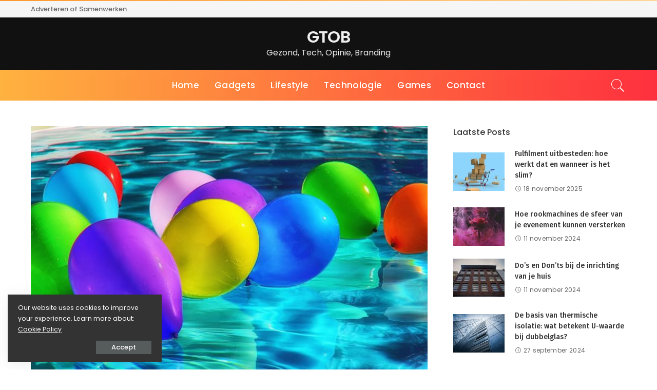

--- FILE ---
content_type: text/html; charset=UTF-8
request_url: https://gtob.nl/author/lilian/page/3/
body_size: 13130
content:
<!DOCTYPE html>
<html lang="nl">
<head>
	<meta charset="UTF-8">
	<meta http-equiv="X-UA-Compatible" content="IE=edge">
	<meta name="viewport" content="width=device-width, initial-scale=1">
	<link rel="profile" href="https://gmpg.org/xfn/11">
	<title>Lilian &#8211; Pagina 3 &#8211; GTOB</title>
<meta name='robots' content='max-image-preview:large' />
<link rel='dns-prefetch' href='//fonts.googleapis.com' />
<link rel='dns-prefetch' href='//s.w.org' />
<link rel="alternate" type="application/rss+xml" title="GTOB &raquo; Feed" href="https://gtob.nl/feed/" />
<link rel="alternate" type="application/rss+xml" title="GTOB &raquo; Reactiesfeed" href="https://gtob.nl/comments/feed/" />
<link rel="alternate" type="application/rss+xml" title="GTOB &raquo; berichten in Lilian Feed" href="https://gtob.nl/author/lilian/feed/" />
<script type="application/ld+json">{"@context":"https://schema.org","@type":"Organization","legalName":"GTOB","url":"https://gtob.nl/"}</script>
		<script>
			window._wpemojiSettings = {"baseUrl":"https:\/\/s.w.org\/images\/core\/emoji\/13.0.1\/72x72\/","ext":".png","svgUrl":"https:\/\/s.w.org\/images\/core\/emoji\/13.0.1\/svg\/","svgExt":".svg","source":{"concatemoji":"https:\/\/gtob.nl\/wp-includes\/js\/wp-emoji-release.min.js?ver=5.7.14"}};
			!function(e,a,t){var n,r,o,i=a.createElement("canvas"),p=i.getContext&&i.getContext("2d");function s(e,t){var a=String.fromCharCode;p.clearRect(0,0,i.width,i.height),p.fillText(a.apply(this,e),0,0);e=i.toDataURL();return p.clearRect(0,0,i.width,i.height),p.fillText(a.apply(this,t),0,0),e===i.toDataURL()}function c(e){var t=a.createElement("script");t.src=e,t.defer=t.type="text/javascript",a.getElementsByTagName("head")[0].appendChild(t)}for(o=Array("flag","emoji"),t.supports={everything:!0,everythingExceptFlag:!0},r=0;r<o.length;r++)t.supports[o[r]]=function(e){if(!p||!p.fillText)return!1;switch(p.textBaseline="top",p.font="600 32px Arial",e){case"flag":return s([127987,65039,8205,9895,65039],[127987,65039,8203,9895,65039])?!1:!s([55356,56826,55356,56819],[55356,56826,8203,55356,56819])&&!s([55356,57332,56128,56423,56128,56418,56128,56421,56128,56430,56128,56423,56128,56447],[55356,57332,8203,56128,56423,8203,56128,56418,8203,56128,56421,8203,56128,56430,8203,56128,56423,8203,56128,56447]);case"emoji":return!s([55357,56424,8205,55356,57212],[55357,56424,8203,55356,57212])}return!1}(o[r]),t.supports.everything=t.supports.everything&&t.supports[o[r]],"flag"!==o[r]&&(t.supports.everythingExceptFlag=t.supports.everythingExceptFlag&&t.supports[o[r]]);t.supports.everythingExceptFlag=t.supports.everythingExceptFlag&&!t.supports.flag,t.DOMReady=!1,t.readyCallback=function(){t.DOMReady=!0},t.supports.everything||(n=function(){t.readyCallback()},a.addEventListener?(a.addEventListener("DOMContentLoaded",n,!1),e.addEventListener("load",n,!1)):(e.attachEvent("onload",n),a.attachEvent("onreadystatechange",function(){"complete"===a.readyState&&t.readyCallback()})),(n=t.source||{}).concatemoji?c(n.concatemoji):n.wpemoji&&n.twemoji&&(c(n.twemoji),c(n.wpemoji)))}(window,document,window._wpemojiSettings);
		</script>
		<style>
img.wp-smiley,
img.emoji {
	display: inline !important;
	border: none !important;
	box-shadow: none !important;
	height: 1em !important;
	width: 1em !important;
	margin: 0 .07em !important;
	vertical-align: -0.1em !important;
	background: none !important;
	padding: 0 !important;
}
</style>
	<link rel='stylesheet' id='pixwell-core-style-css'  href='https://gtob.nl/wp-content/plugins/pixwell-core/assets/core.css?ver=2.3' media='all' />
<link rel='stylesheet' id='google-font-quicksand-montserrat-poppins-css'  href='https://fonts.googleapis.com/css?family=Quicksand%3A300%2C400%2C500%2C600%2C700%7CMontserrat%3A400%2C400i%2C500%2C600%2C700%2C900%7CPoppins%3A400%2C400i%2C700%2C700i&#038;subset=latin%2Clatin-ext&#038;ver=2.3' media='all' />
<link rel='stylesheet' id='wp-block-library-css'  href='https://gtob.nl/wp-includes/css/dist/block-library/style.min.css?ver=5.7.14' media='all' />
<link rel='stylesheet' id='dashicons-css'  href='https://gtob.nl/wp-includes/css/dashicons.min.css?ver=5.7.14' media='all' />
<link rel='stylesheet' id='post-views-counter-frontend-css'  href='https://gtob.nl/wp-content/plugins/post-views-counter/css/frontend.min.css?ver=1.4.7' media='all' />
<link rel='stylesheet' id='ez-toc-css'  href='https://gtob.nl/wp-content/plugins/easy-table-of-contents/assets/css/screen.min.css?ver=2.0.80' media='all' />
<style id='ez-toc-inline-css'>
div#ez-toc-container .ez-toc-title {font-size: 120%;}div#ez-toc-container .ez-toc-title {font-weight: 500;}div#ez-toc-container ul li , div#ez-toc-container ul li a {font-size: 95%;}div#ez-toc-container ul li , div#ez-toc-container ul li a {font-weight: 500;}div#ez-toc-container nav ul ul li {font-size: 90%;}.ez-toc-box-title {font-weight: bold; margin-bottom: 10px; text-align: center; text-transform: uppercase; letter-spacing: 1px; color: #666; padding-bottom: 5px;position:absolute;top:-4%;left:5%;background-color: inherit;transition: top 0.3s ease;}.ez-toc-box-title.toc-closed {top:-25%;}
</style>
<link rel='stylesheet' id='pixwell-icons-css'  href='https://gtob.nl/wp-content/themes/pixwell/assets/css/rb-icon.css?ver=2.3' media='all' />
<link rel='stylesheet' id='pixwell-main-css'  href='https://gtob.nl/wp-content/themes/pixwell/assets/css/main.css?ver=2.3' media='all' />
<link rel='stylesheet' id='pixwell-responsive-css'  href='https://gtob.nl/wp-content/themes/pixwell/assets/css/responsive.css?ver=2.3' media='all' />
<link rel='stylesheet' id='pixwell-style-css'  href='https://gtob.nl/wp-content/themes/pixwell/style.css?ver=2.3' media='all' />
<style id='pixwell-style-inline-css'>
.topline-wrap {background-color: #ff992f;}.topline-wrap { background-image: linear-gradient(90deg, #ff992f, #ffd799); }.topbar-wrap {background-color: #f6f6f6;}.topbar-wrap { background-image: linear-gradient(90deg, #f6f6f6, #f6f6f6); }.topbar-menu .sub-menu {background-color: #f6f6f6;background-image: linear-gradient(145deg, #f6f6f6, #f6f6f6);}.navbar-wrap:not(.transparent-navbar-wrap), #mobile-sticky-nav {background-color: #ffb23f;background-image: linear-gradient(90deg, #ffb23f, #fe303e);color: #ffffff;}.navbar-border-holder { border: none }.header-wrap .navbar-wrap:not(.transparent-navbar-wrap) .cart-counter, .header-wrap:not(.header-float) .navbar-wrap .rb-counter,.header-wrap:not(.header-float) .is-light-text .rb-counter, .header-float .section-sticky .rb-counter {background-color: #ffffff;}.header-5 .btn-toggle-wrap, .header-5 .section-sticky .logo-wrap,.header-5 .main-menu > li > a, .header-5 .navbar-right {color: #ffffff;}.navbar-wrap .navbar-social a:hover {color: #ffffff;opacity: .7; }.header-wrap .navbar-wrap:not(.transparent-navbar-wrap) .rb-counter,.header-wrap:not(.header-float) .navbar-wrap .rb-counter, .header-wrap:not(.header-float) .is-light-text .rb-counter { color: #ffb23f; }.main-menu .sub-menu {background-color: #f97007;background-image: linear-gradient(90deg, #f97007, #aa143c); color: #ffffff;}.main-menu > li.menu-item-has-children > .sub-menu:before {display: none;}.mobile-nav-inner {}.off-canvas-header { background-image: url("https://gtob.nl/wp-content/uploads/2019/12/gh-ad.png")}input[type="submit"]:hover, input[type="submit"]:focus, button:hover, button:focus,input[type="button"]:hover, input[type="button"]:focus,.post-edit-link:hover, a.pagination-link:hover, a.page-numbers:hover,.post-page-numbers:hover, a.loadmore-link:hover, .pagination-simple .page-numbers:hover,#off-canvas-close-btn:hover, #off-canvas-close-btn:focus,.off-canvas-subscribe a, .block-header-3 .block-title:before,.cookie-accept:hover, .entry-footer a:hover, .box-comment-btn:hover,a.comment-reply-link:hover, .review-info, .entry-content a.wp-block-button__link:hover,#wp-calendar tbody a:hover, .instagram-box.box-intro:hover, .banner-btn a, .headerstrip-btn a,.is-light-text .widget:not(.woocommerce) .count,.rb-newsletter.is-light-text button.newsletter-submit,.cat-icon-round .cat-info-el, .cat-icon-radius .cat-info-el,.cat-icon-square .cat-info-el:before, .entry-content .wpcf7 label:before,body .cooked-recipe-directions .cooked-direction-number, span.cooked-taxonomy a:hover,.widget_categories a:hover .count, .widget_archive a:hover .count,.wp-block-categories-list a:hover .count, .wp-block-categories-list a:hover .count,.entry-content .wp-block-file .wp-block-file__button, #wp-calendar td#today,.mfp-close:hover, .is-light-text .mfp-close:hover, #rb-close-newsletter:hover,.tagcloud a:hover, .tagcloud a:focus, .is-light-text .tagcloud a:hover, .is-light-text .tagcloud a:focus,input[type="checkbox"].newsletter-checkbox:checked + label:before{ background-color: #fe413e}.page-edit-link:hover, .rb-menu > li.current-menu-item > a > span:before,.p-url:hover, .p-url:focus, .p-wrap .p-url:hover,.p-wrap .p-url:focus, .p-link:hover span, .p-link:hover i,.meta-info-el a:hover, .sponsor-label, .block-header-3 .block-title:before,.subscribe-box .mc4wp-form-fields input[type="submit"]:hover + i,.entry-content p a:not(button), .comment-content a,.author-title a, .logged-in-as a:hover, .comment-list .logged-in-as a:hover,.gallery-list-label a:hover, .review-el .review-stars,.share-total, .breadcrumb a:hover, span.not-found-label, .return-home:hover, .section-not-found .page-content .return-home:hover,.subscribe-box .rb-newsletter.is-light-text button.newsletter-submit-icon:hover,.subscribe-box .rb-newsletter button.newsletter-submit-icon:hover,.fw-category-1 .cat-list-item:hover .cat-list-name, .fw-category-1.is-light-text .cat-list-item:hover .cat-list-name,body .cooked-icon-recipe-icon, .comment-list .comment-reply-title small a:hover,.widget_pages a:hover, .widget_meta a:hover, .widget_categories a:hover,.entry-content .wp-block-categories-list a:hover, .entry-content .wp-block-archives-list a:hover,.widget_archive a:hover, .widget.widget_nav_menu a:hover,  .p-grid-4.is-pop-style .p-header .counter-index,.twitter-content.entry-summary a:hover,.read-it-later:hover, .read-it-later:focus, .address-info a:hover,.gallery-popup-content .image-popup-description a:hover, .gallery-popup-content .image-popup-description a:focus,.entry-content ul.wp-block-latest-posts a:hover, .widget_recent_entries a:hover, .recentcomments a:hover, a.rsswidget:hover,.entry-content .wp-block-latest-comments__comment-meta a:hover,.entry-content .cooked-recipe-info .cooked-author a:hover, .entry-content a:not(button), .comment-content a,.about-desc a:hover, .is-light-text .about-desc a:hover, .portfolio-info-el:hover,.portfolio-nav a:hover, .portfolio-nav-next a:hover > i{ color: #fe413e}.is-style-outline a.wp-block-button__link:hover{ color: #fe413e!important}a.comment-reply-link:hover, .navbar-holder.is-light-text .header-lightbox,input[type="checkbox"].newsletter-checkbox:checked + label:before{ border-color: #fe413e}.review-info, .p-review-info{ background-color: #ff9a41}.review-el .review-stars, .average-stars i{ color: #ff9a41}.comment-content, .single-bottom-share a:nth-child(1) span, .single-bottom-share a:nth-child(2) span, p.logged-in-as{ font-size: 14px; }.tipsy, .additional-meta, .sponsor-label, .sponsor-link, .entry-footer .tag-label,.box-nav .nav-label, .left-article-label, .share-label, .rss-date,.wp-block-latest-posts__post-date, .wp-block-latest-comments__comment-date,.image-caption, .wp-caption-text, .gallery-caption, .entry-content .wp-block-audio figcaption,.entry-content .wp-block-video figcaption, .entry-content .wp-block-image figcaption,.entry-content .wp-block-gallery .blocks-gallery-image figcaption,.entry-content .wp-block-gallery .blocks-gallery-item figcaption,.subscribe-content .desc, .follower-el .right-el, .author-job, .comment-metadata{ font-family: Poppins; }.tipsy, .additional-meta, .sponsor-label, .entry-footer .tag-label,.box-nav .nav-label, .left-article-label, .share-label, .rss-date,.wp-block-latest-posts__post-date, .wp-block-latest-comments__comment-date,.image-caption, .wp-caption-text, .gallery-caption, .entry-content .wp-block-audio figcaption,.entry-content .wp-block-video figcaption, .entry-content .wp-block-image figcaption,.entry-content .wp-block-gallery .blocks-gallery-image figcaption,.entry-content .wp-block-gallery .blocks-gallery-item figcaption,.subscribe-content .desc, .follower-el .right-el, .author-job, .comment-metadata{ font-weight: 400; }.tipsy, .additional-meta, .sponsor-label, .sponsor-link, .entry-footer .tag-label,.box-nav .nav-label, .left-article-label, .share-label, .rss-date,.wp-block-latest-posts__post-date, .wp-block-latest-comments__comment-date,.subscribe-content .desc, .author-job{ font-size: 12px; }.image-caption, .wp-caption-text, .gallery-caption, .entry-content .wp-block-audio figcaption,.entry-content .wp-block-video figcaption, .entry-content .wp-block-image figcaption,.entry-content .wp-block-gallery .blocks-gallery-image figcaption,.entry-content .wp-block-gallery .blocks-gallery-item figcaption,.comment-metadata, .follower-el .right-el{ font-size: 13px; }.sponsor-link{ font-family: Poppins; }.sponsor-link{ font-weight: 600; }.entry-footer a, .tagcloud a, .entry-footer .source, .entry-footer .via-el{ font-family: Poppins; }.entry-footer a, .tagcloud a, .entry-footer .source, .entry-footer .via-el{ font-weight: 500; }.entry-footer a, .tagcloud a, .entry-footer .source, .entry-footer .via-el{ font-size: 13px !important; }.cat-info-el { letter-spacing: inherit; }.entry-footer a, .tagcloud a, .entry-footer .source, .entry-footer .via-el{ letter-spacing: .5px; }.entry-footer a, .tagcloud a, .entry-footer .source, .entry-footer .via-el{ text-transform: uppercase; }.p-link, .rb-cookie .cookie-accept, a.comment-reply-link, .comment-list .comment-reply-title small a,.banner-btn a, .headerstrip-btn a, input[type="submit"], button, .pagination-wrap{ font-family: Poppins; }.p-link, .rb-cookie .cookie-accept, a.comment-reply-link, .comment-list .comment-reply-title small a,.banner-btn a, .headerstrip-btn a, input[type="submit"], button, .pagination-wrap{ font-weight: 500; }.p-link, .rb-cookie .cookie-accept, a.comment-reply-link, .comment-list .comment-reply-title small a,.banner-btn a, .headerstrip-btn a, input[type="submit"], button, .pagination-wrap{ font-size: 13px; }select, textarea, input[type="text"], input[type="tel"], input[type="email"], input[type="url"],input[type="search"], input[type="number"]{ font-family: Poppins; }select, input[type="text"], input[type="tel"], input[type="email"], input[type="url"],input[type="search"], input[type="number"]{ font-size: 13px; }textarea{ font-size: 13px !important; }select, textarea, input[type="text"], input[type="tel"], input[type="email"], input[type="url"],input[type="search"], input[type="number"]{ font-weight: 500; }.footer-menu-inner, .widget_recent_comments .recentcomments > a:last-child,.wp-block-latest-comments__comment-link, .wp-block-latest-posts__list a,.widget_recent_entries li, .wp-block-quote p, blockquote p, .widget_rss li,.wp-block-latest-posts li, .wp-block-latest-comments__comment-link{ font-family: Fira Sans; }.footer-menu-inner, .widget_recent_comments .recentcomments > a:last-child,.wp-block-latest-comments__comment-link, .wp-block-latest-posts__list a,.widget_recent_entries li, .wp-block-quote p, blockquote p, .widget_rss li,.wp-block-latest-posts li, .wp-block-latest-comments__comment-link{ font-weight: 700; } .widget_pages .page_item, .widget_meta li,.widget_categories .cat-item, .widget_archive li, .widget.widget_nav_menu .menu-item,.wp-block-archives-list li, .wp-block-categories-list li{ font-family: Poppins; }.widget_pages .page_item, .widget_meta li,.widget_categories .cat-item, .widget_archive li, .widget.widget_nav_menu .menu-item,.wp-block-archives-list li, .wp-block-categories-list li{ font-size: 15px; }.widget_pages .page_item, .widget_meta li,.widget_categories .cat-item, .widget_archive li, .widget.widget_nav_menu .menu-item,.wp-block-archives-list li, .wp-block-categories-list li{ font-weight: 400; }@media only screen and (max-width: 767px) {.entry-content { font-size: .90rem; }.p-wrap .entry-summary, .twitter-content.entry-summary, .element-desc, .subscribe-description,.copyright-inner > *, .summary-content, .pros-cons-wrap ul li,.gallery-popup-content .image-popup-description > *{ font-size: .76rem; }}@media only screen and (max-width: 991px) {.block-header-2 .block-title, .block-header-5 .block-title { font-size: 14px; }}@media only screen and (max-width: 767px) {.block-header-2 .block-title, .block-header-5 .block-title { font-size: 12px; }}h1, .h1, h1.single-title {font-size: 38px; }h3, .h3 {font-size: 22px; }@media only screen and (max-width: 1024px) {}@media only screen and (max-width: 991px) {}@media only screen and (max-width: 767px) {h3, .h3 {font-size: 18px; }}
</style>
<link rel='stylesheet' id='redux-google-fonts-pixwell_theme_options-css'  href='https://fonts.googleapis.com/css?family=Poppins%3A100%2C200%2C300%2C400%2C500%2C600%2C700%2C800%2C900%2C100italic%2C200italic%2C300italic%2C400italic%2C500italic%2C600italic%2C700italic%2C800italic%2C900italic%7CFira+Sans%3A700%2C500%2C600&#038;ver=1585690117' media='all' />
<script src='https://gtob.nl/wp-includes/js/jquery/jquery.min.js?ver=3.5.1' id='jquery-core-js'></script>
<script src='https://gtob.nl/wp-includes/js/jquery/jquery-migrate.min.js?ver=3.3.2' id='jquery-migrate-js'></script>
<!--[if lt IE 9]>
<script src='https://gtob.nl/wp-content/themes/pixwell/assets/js/html5shiv.min.js?ver=3.7.3' id='html5-js'></script>
<![endif]-->
<link rel="https://api.w.org/" href="https://gtob.nl/wp-json/" /><link rel="alternate" type="application/json" href="https://gtob.nl/wp-json/wp/v2/users/3" /><link rel="EditURI" type="application/rsd+xml" title="RSD" href="https://gtob.nl/xmlrpc.php?rsd" />
<link rel="wlwmanifest" type="application/wlwmanifest+xml" href="https://gtob.nl/wp-includes/wlwmanifest.xml" /> 
<meta name="generator" content="WordPress 5.7.14" />
<script type="application/ld+json">{"@context":"https://schema.org","@type":"WebSite","@id":"https://gtob.nl/#website","url":"https://gtob.nl/","name":"GTOB","potentialAction":{"@type":"SearchAction","target":"https://gtob.nl/?s={search_term_string}","query-input":"required name=search_term_string"}}</script>
<link rel="icon" href="https://gtob.nl/wp-content/uploads/2019/12/cropped-g19-32x32.jpg" sizes="32x32" />
<link rel="icon" href="https://gtob.nl/wp-content/uploads/2019/12/cropped-g19-192x192.jpg" sizes="192x192" />
<link rel="apple-touch-icon" href="https://gtob.nl/wp-content/uploads/2019/12/cropped-g19-180x180.jpg" />
<meta name="msapplication-TileImage" content="https://gtob.nl/wp-content/uploads/2019/12/cropped-g19-270x270.jpg" />
<style type="text/css" title="dynamic-css" class="options-output">.is-logo-text .logo-title{font-family:Poppins;font-weight:600;font-style:normal;}.topbar-wrap{font-family:Poppins;font-weight:600;font-style:normal;color:#333333;font-size:13px;}.topbar-menu{font-family:Poppins;font-weight:500;font-style:normal;font-size:13px;}.main-menu > li > a,.off-canvas-menu > li > a{font-family:Poppins;font-weight:500;font-style:normal;font-size:17px;}.main-menu .sub-menu:not(.sub-mega),.off-canvas-menu .sub-menu{font-family:Poppins;font-weight:400;font-style:normal;font-size:15px;}.footer-wrap{background-color:#0b0e13;}html{font-family:Poppins;font-weight:400;font-style:normal;}.p-wrap .entry-summary,.twitter-content.entry-summary,.author-description,.rssSummary{font-family:Poppins;font-weight:400;font-style:normal;font-size:14px;}h1, .h1{font-family:"Fira Sans";font-weight:700;font-style:normal;}h2, .h2{font-family:"Fira Sans";font-weight:700;font-style:normal;}h3, .h3{font-family:"Fira Sans";font-weight:700;font-style:normal;}h4, .h4{font-family:"Fira Sans";font-weight:700;font-style:normal;}h5, .h5{font-family:"Fira Sans";font-weight:500;font-style:normal;}h6, .h6{font-family:"Fira Sans";font-weight:500;font-style:normal;}.p-cat-info{font-family:Poppins;text-transform:uppercase;letter-spacing:.5px;font-weight:500;font-style:normal;font-size:13px;}.p-meta-info, .wp-block-latest-posts__post-date{font-family:Poppins;font-weight:400;font-style:normal;font-size:12px;}.meta-info-author.author{font-family:Poppins;font-weight:600;font-style:normal;font-size:12px;}.breadcrumb{font-family:Poppins;font-weight:500;font-style:normal;font-size:13px;}.block-title, .block-header .block-title{font-family:Poppins;font-weight:700;font-style:normal;font-size:17px;}.ajax-quick-filter,.block-view-more{font-family:Poppins;text-transform:none;font-weight:400;font-style:normal;font-size:12px;}.widget-title{font-family:Poppins;font-weight:500;font-style:normal;}body .widget.widget_nav_menu .menu-item{font-family:"Fira Sans";text-transform:none;font-weight:600;font-style:normal;font-size:13px;}</style></head>
<body data-rsssl=1 class="archive paged author author-lilian author-3 wp-embed-responsive paged-3 author-paged-3 sticky-nav smart-sticky is-tooltips is-backtop block-header-1 w-header-1 cat-icon-square is-parallax-feat is-fmask mobile-logo-left mh-p-excerpt">
<div id="site" class="site">
		<aside id="off-canvas-section" class="off-canvas-wrap dark-style is-light-text is-hidden">
			<div class="close-panel-wrap tooltips-n">
				<a href="#" id="off-canvas-close-btn" title="Close Panel"><i class="btn-close"></i></a>
			</div>
			<div class="off-canvas-holder">
									<div class="off-canvas-header is-light-text">
						<div class="header-inner">
															<a href="https://gtob.nl/" class="off-canvas-logo">
									<img src="https://gtob.nl/wp-content/uploads/2019/12/ad-sb.jpg" alt="GTOB">
								</a>
														<aside class="inner-bottom">
																	<div class="off-canvas-social">
																			</div>
																	<div class="inner-bottom-right">
										<aside class="bookmark-section">
	<a class="bookmark-link" href="https://gtob.nl/my-bookmarks/" title="Bookmarks">
		<span class="bookmark-icon"><i class="rbi rbi-book"></i><span class="bookmark-counter rb-counter">0</span></span>
	</a>
</aside>									</div>
															</aside>
						</div>
					</div>
								<div class="off-canvas-inner">
					<nav id="off-canvas-nav" class="off-canvas-nav">
						<ul id="off-canvas-menu" class="off-canvas-menu rb-menu is-clicked"><li id="menu-item-402" class="menu-item menu-item-type-post_type menu-item-object-page menu-item-home menu-item-402"><a href="https://gtob.nl/"><span>Home</span></a></li>
<li id="menu-item-403" class="menu-item menu-item-type-taxonomy menu-item-object-category menu-item-403"><a href="https://gtob.nl/category/gadgets/"><span>Gadgets</span></a></li>
<li id="menu-item-404" class="menu-item menu-item-type-taxonomy menu-item-object-category menu-item-404"><a href="https://gtob.nl/category/lifestyle/"><span>Lifestyle</span></a></li>
<li id="menu-item-405" class="menu-item menu-item-type-taxonomy menu-item-object-category menu-item-405"><a href="https://gtob.nl/category/technologie/"><span>Technologie</span></a></li>
<li id="menu-item-406" class="menu-item menu-item-type-taxonomy menu-item-object-category menu-item-406"><a href="https://gtob.nl/category/games/"><span>Games</span></a></li>
<li id="menu-item-401" class="menu-item menu-item-type-post_type menu-item-object-page menu-item-401"><a href="https://gtob.nl/contact/"><span>Contact</span></a></li>
</ul>					</nav>
									</div>
			</div>
		</aside>
	<div class="site-outer">
	<div class="site-mask"></div>
		<div class="topline-wrap"></div>
<div class="topbar-wrap">
	<div class="rbc-container">
		<div class="topbar-inner rb-m20-gutter">
			<div class="topbar-left">
								<aside class="topbar-info">
												</aside>
									<nav id="topbar-navigation" class="topbar-menu-wrap">
						<div class="menu-top-container"><ul id="topbar-menu" class="topbar-menu rb-menu"><li id="menu-item-334" class="menu-item menu-item-type-custom menu-item-object-custom menu-item-334"><a href="/contact/"><span>Adverteren of Samenwerken</span></a></li>
</ul></div>					</nav>
							</div>
			<div class="topbar-right">
									<div class="topbar-social tooltips-n">
											</div>
							</div>
		</div>
	</div>
</div><header id="site-header" class="header-wrap header-6">
	<div class="navbar-outer">
		<div class="banner-wrap is-light-text">
			<div class="rbc-container">
				<div class="rb-m20-gutter">
					<div class="banner-inner rb-row">
						<div class="rb-col-m4 banner-left">
													</div>
						<div class="rb-col-m4 banner-centered">
								<div class="logo-wrap is-logo-text site-branding">
					<p class="logo-title">
				<a href="https://gtob.nl/" title="GTOB">GTOB</a>
			</p>
					<p class="site-description">Gezond, Tech, Opinie, Branding</p>
			</div>
						</div>
						<div class="rb-col-m4 banner-right">
																										</div>
					</div>
				</div>
			</div>
		</div>
		<div class="navbar-wrap">
				<aside id="mobile-navbar" class="mobile-navbar">
		<div class="mobile-nav-inner rb-p20-gutter">
							<div class="m-nav-centered">
						<aside class="logo-mobile-wrap is-logo-text">
		<a class="logo-title" href="https://gtob.nl/"><strong>GTOB</strong></a>
	</aside>
				</div>
				<div class="m-nav-right">
															<div class="mobile-search">
	<a href="#" title="Search" class="search-icon nav-search-link"><i class="rbi rbi-search-light"></i></a>
	<div class="navbar-search-popup header-lightbox">
		<div class="navbar-search-form"><form role="search" method="get" class="search-form" action="https://gtob.nl/">
				<label>
					<span class="screen-reader-text">Zoeken naar:</span>
					<input type="search" class="search-field" placeholder="Zoeken &hellip;" value="" name="s" />
				</label>
				<input type="submit" class="search-submit" value="Zoeken" />
			</form></div>
	</div>
</div>
											<a href="#" class="off-canvas-trigger btn-toggle-wrap"><span class="btn-toggle"><span class="off-canvas-toggle"><span class="icon-toggle"></span></span></span></a>
									</div>
					</div>
	</aside>
	<aside id="mobile-sticky-nav" class="mobile-sticky-nav">
		<div class="mobile-navbar mobile-sticky-inner">
			<div class="mobile-nav-inner rb-p20-gutter">
									<div class="m-nav-centered">
							<aside class="logo-mobile-wrap is-logo-text">
		<a class="logo-title" href="https://gtob.nl/"><strong>GTOB</strong></a>
	</aside>
					</div>
					<div class="m-nav-right">
																		<div class="mobile-search">
	<a href="#" title="Search" class="search-icon nav-search-link"><i class="rbi rbi-search-light"></i></a>
	<div class="navbar-search-popup header-lightbox">
		<div class="navbar-search-form"><form role="search" method="get" class="search-form" action="https://gtob.nl/">
				<label>
					<span class="screen-reader-text">Zoeken naar:</span>
					<input type="search" class="search-field" placeholder="Zoeken &hellip;" value="" name="s" />
				</label>
				<input type="submit" class="search-submit" value="Zoeken" />
			</form></div>
	</div>
</div>
													<a href="#" class="off-canvas-trigger btn-toggle-wrap"><span class="btn-toggle"><span class="off-canvas-toggle"><span class="icon-toggle"></span></span></span></a>
											</div>
							</div>
		</div>
	</aside>
			<div class="rbc-container navbar-holder">
				<div class="navbar-border-holder rb-m20-gutter is-main-nav">
					<div class="navbar-inner rb-row">
						<div class="rb-col-d1 navbar-left">
													</div>
						<div class="rb-col-d10 navbar-centered">
							<nav id="site-navigation" class="main-menu-wrap" aria-label="main menu">
	<ul id="main-menu" class="main-menu rb-menu" itemscope itemtype="https://www.schema.org/SiteNavigationElement"><li class="menu-item menu-item-type-post_type menu-item-object-page menu-item-home menu-item-402" itemprop="name"><a href="https://gtob.nl/" itemprop="url"><span>Home</span></a></li><li class="menu-item menu-item-type-taxonomy menu-item-object-category menu-item-403" itemprop="name"><a href="https://gtob.nl/category/gadgets/" itemprop="url"><span>Gadgets</span></a></li><li class="menu-item menu-item-type-taxonomy menu-item-object-category menu-item-404" itemprop="name"><a href="https://gtob.nl/category/lifestyle/" itemprop="url"><span>Lifestyle</span></a></li><li class="menu-item menu-item-type-taxonomy menu-item-object-category menu-item-405" itemprop="name"><a href="https://gtob.nl/category/technologie/" itemprop="url"><span>Technologie</span></a></li><li class="menu-item menu-item-type-taxonomy menu-item-object-category menu-item-406" itemprop="name"><a href="https://gtob.nl/category/games/" itemprop="url"><span>Games</span></a></li><li class="menu-item menu-item-type-post_type menu-item-object-page menu-item-401" itemprop="name"><a href="https://gtob.nl/contact/" itemprop="url"><span>Contact</span></a></li></ul></nav>						</div>
						<div class="rb-col-d1 navbar-right">
														<aside class="navbar-search nav-search-live">
	<a href="#" title="Search" class="nav-search-link search-icon"><i class="rbi rbi-search-light"></i></a>
	<div class="navbar-search-popup header-lightbox">
		<div class="navbar-search-form"><form role="search" method="get" class="search-form" action="https://gtob.nl/">
				<label>
					<span class="screen-reader-text">Zoeken naar:</span>
					<input type="search" class="search-field" placeholder="Zoeken &hellip;" value="" name="s" />
				</label>
				<input type="submit" class="search-submit" value="Zoeken" />
			</form></div>
		<div class="load-animation live-search-animation"></div>
					<div class="navbar-search-response"></div>
			</div>
</aside>
						</div>
					</div>
				</div>
			</div>
		</div>
	</div>
	<aside id="sticky-nav" class="section-sticky-holder">
	<div class="section-sticky">
		<div class="navbar-wrap">
			<div class="rbc-container navbar-holder">
				<div class="navbar-inner rb-m20-gutter">
					<div class="navbar-left">
													<div class="logo-wrap is-logo-text site-branding">
		<p class="h1 logo-title">
			<a href="https://gtob.nl/" title="GTOB">GTOB</a>
		</p>
	</div>
						<aside class="main-menu-wrap">
	<ul id="sticky-menu" class="main-menu rb-menu"><li class="menu-item menu-item-type-post_type menu-item-object-page menu-item-home menu-item-402"><a href="https://gtob.nl/"><span>Home</span></a></li><li class="menu-item menu-item-type-taxonomy menu-item-object-category menu-item-403"><a href="https://gtob.nl/category/gadgets/"><span>Gadgets</span></a></li><li class="menu-item menu-item-type-taxonomy menu-item-object-category menu-item-404"><a href="https://gtob.nl/category/lifestyle/"><span>Lifestyle</span></a></li><li class="menu-item menu-item-type-taxonomy menu-item-object-category menu-item-405"><a href="https://gtob.nl/category/technologie/"><span>Technologie</span></a></li><li class="menu-item menu-item-type-taxonomy menu-item-object-category menu-item-406"><a href="https://gtob.nl/category/games/"><span>Games</span></a></li><li class="menu-item menu-item-type-post_type menu-item-object-page menu-item-401"><a href="https://gtob.nl/contact/"><span>Contact</span></a></li></ul></aside>					</div>
					<div class="navbar-right">
																														<aside class="navbar-search nav-search-live">
	<a href="#" title="Search" class="nav-search-link search-icon"><i class="rbi rbi-search-light"></i></a>
	<div class="navbar-search-popup header-lightbox">
		<div class="navbar-search-form"><form role="search" method="get" class="search-form" action="https://gtob.nl/">
				<label>
					<span class="screen-reader-text">Zoeken naar:</span>
					<input type="search" class="search-field" placeholder="Zoeken &hellip;" value="" name="s" />
				</label>
				<input type="submit" class="search-submit" value="Zoeken" />
			</form></div>
		<div class="load-animation live-search-animation"></div>
					<div class="navbar-search-response"></div>
			</div>
</aside>
					</div>
				</div>
			</div>
		</div>
	</div>
</aside></header>	<div class="site-wrap clearfix">	<div class="site-content">
				<header class="page-header archive-header clearfix">
			<div class="rbc-container rb-p20-gutter">
							</div>
		</header>
				<div class="page-content archive-content rbc-content-section is-sidebar-right active-sidebar layout-classic">
			<div class="wrap rbc-wrap rbc-container rb-p20-gutter">
									<main id="main" class="site-main rbc-content">
												<div class="content-wrap">
							<div class="content-inner rb-row">
								<div class="rb-col-m12">		<article class="p-wrap p-classic post-523 post type-post status-publish format-standard has-post-thumbnail hentry category-gadgets">
							<div class="p-feat-holder">
					<div class="p-feat">
								<figure class="p-thumb is-image">
			<a href="https://gtob.nl/3-manieren-om-ballonnen-op-te-blazen/" title="3 manieren om ballonnen op te blazen"><img width="740" height="500" src="https://gtob.nl/wp-content/uploads/2022/08/hasha525d572e3f617ad2dfbca2ac2d433fdfilename2691-37x25.jpg" data-src="https://gtob.nl/wp-content/uploads/2022/08/hasha525d572e3f617ad2dfbca2ac2d433fdfilename2691-740x500.jpg" class="lazyload rb-lazyload rb-autosize attachment-pixwell_370x250-2x size-pixwell_370x250-2x wp-post-image" alt="" loading="lazy" data-srcset="https://gtob.nl/wp-content/uploads/2022/08/hasha525d572e3f617ad2dfbca2ac2d433fdfilename2691-740x500.jpg 740w, https://gtob.nl/wp-content/uploads/2022/08/hasha525d572e3f617ad2dfbca2ac2d433fdfilename2691-370x250.jpg 370w, https://gtob.nl/wp-content/uploads/2022/08/hasha525d572e3f617ad2dfbca2ac2d433fdfilename2691-37x25.jpg 37w" data-sizes="(max-width: 740px) 100vw, 740px" /></a>
		</figure>
				<aside class="p-cat-info is-absolute">
							<a class="cat-info-el cat-info-id-2" href="https://gtob.nl/category/gadgets/" rel="category">Gadgets</a>								</aside>
						</div>
									</div>
						<div class="p-header"><h2 class="entry-title h1">		<a class="p-url" href="https://gtob.nl/3-manieren-om-ballonnen-op-te-blazen/" rel="bookmark" title="3 manieren om ballonnen op te blazen">3 manieren om ballonnen op te blazen</a>
				</h2></div>
							<p class="entry-summary">Ballonnen opblazen kun je op meerdere manieren doen. Heb je wel eens tientallen ballonnen achter elkaar met je mond proberen op te blazen? Dan is de kans groot dat je wel weet hoe dat na de zoveelste ballon voelt. Niet						<span class="summary-dot">...</span></p>
						<div class="p-footer">
				<aside class="p-meta-info">		<span class="meta-info-el meta-info-author author vcard">
			<span class="screen-reader-text">Posted by</span>
							<span class="meta-avatar"><img alt='Lilian' src='https://secure.gravatar.com/avatar/ffd762fa2cd2628365e2ccc9a8b47a07?s=22&#038;d=mm&#038;r=g' srcset='https://secure.gravatar.com/avatar/ffd762fa2cd2628365e2ccc9a8b47a07?s=44&#038;d=mm&#038;r=g 2x' class='avatar avatar-22 photo' height='22' width='22' loading='lazy'/></span>
				<a class="url fn" rel="author" href="https://gtob.nl/author/lilian/">Lilian</a>
					</span>
			<span class="meta-info-el meta-info-date">
			<i class="rbi rbi-clock"></i>						<abbr class="date published" title="2022-08-27T08:52:39+00:00">27 augustus 2022</abbr>
						<abbr class="updated" title="2022-08-27T08:52:39+00:00">27 augustus 2022</abbr>
		</span>
	</aside>		<aside class="hidden-meta is-hidden">
					</aside>
				</div>
		</article>
	</div><div class="rb-col-m12">		<article class="p-wrap p-classic post-521 post type-post status-publish format-standard has-post-thumbnail hentry category-lifestyle">
							<div class="p-feat-holder">
					<div class="p-feat">
								<figure class="p-thumb is-image">
			<a href="https://gtob.nl/nazorg-voor-de-beste-genezing-van-een-ooglidcorrectie/" title="Nazorg voor de beste genezing van een ooglidcorrectie"><img width="740" height="500" src="https://gtob.nl/wp-content/uploads/2022/08/hash5f22a5158a92a10d2f7adcb20f1d7729filename2690-37x25.jpg" data-src="https://gtob.nl/wp-content/uploads/2022/08/hash5f22a5158a92a10d2f7adcb20f1d7729filename2690-740x500.jpg" class="lazyload rb-lazyload rb-autosize attachment-pixwell_370x250-2x size-pixwell_370x250-2x wp-post-image" alt="" loading="lazy" data-srcset="https://gtob.nl/wp-content/uploads/2022/08/hash5f22a5158a92a10d2f7adcb20f1d7729filename2690-740x500.jpg 740w, https://gtob.nl/wp-content/uploads/2022/08/hash5f22a5158a92a10d2f7adcb20f1d7729filename2690-370x250.jpg 370w, https://gtob.nl/wp-content/uploads/2022/08/hash5f22a5158a92a10d2f7adcb20f1d7729filename2690-1110x750.jpg 1110w, https://gtob.nl/wp-content/uploads/2022/08/hash5f22a5158a92a10d2f7adcb20f1d7729filename2690-30x20.jpg 30w, https://gtob.nl/wp-content/uploads/2022/08/hash5f22a5158a92a10d2f7adcb20f1d7729filename2690-37x25.jpg 37w" data-sizes="(max-width: 740px) 100vw, 740px" /></a>
		</figure>
				<aside class="p-cat-info is-absolute">
							<a class="cat-info-el cat-info-id-1" href="https://gtob.nl/category/lifestyle/" rel="category">Lifestyle</a>								</aside>
						</div>
									</div>
						<div class="p-header"><h2 class="entry-title h1">		<a class="p-url" href="https://gtob.nl/nazorg-voor-de-beste-genezing-van-een-ooglidcorrectie/" rel="bookmark" title="Nazorg voor de beste genezing van een ooglidcorrectie">Nazorg voor de beste genezing van een ooglidcorrectie</a>
				</h2></div>
							<p class="entry-summary">Een ooglidcorrectie is een kleine medische ingreep waar je oogleden worden gelift. Voor veel mensen in een ooglidcorrectie een goede oplossing omdat je door veroudering last kunt krijgen van hangende oogleden. Hangende oogleden kunnen hoofdpijn veroorzaken omdat je spieren harder						<span class="summary-dot">...</span></p>
						<div class="p-footer">
				<aside class="p-meta-info">		<span class="meta-info-el meta-info-author author vcard">
			<span class="screen-reader-text">Posted by</span>
							<span class="meta-avatar"><img alt='Lilian' src='https://secure.gravatar.com/avatar/ffd762fa2cd2628365e2ccc9a8b47a07?s=22&#038;d=mm&#038;r=g' srcset='https://secure.gravatar.com/avatar/ffd762fa2cd2628365e2ccc9a8b47a07?s=44&#038;d=mm&#038;r=g 2x' class='avatar avatar-22 photo' height='22' width='22' loading='lazy'/></span>
				<a class="url fn" rel="author" href="https://gtob.nl/author/lilian/">Lilian</a>
					</span>
			<span class="meta-info-el meta-info-date">
			<i class="rbi rbi-clock"></i>						<abbr class="date published" title="2022-08-27T08:42:25+00:00">27 augustus 2022</abbr>
						<abbr class="updated" title="2022-08-27T08:42:25+00:00">27 augustus 2022</abbr>
		</span>
	</aside>		<aside class="hidden-meta is-hidden">
					</aside>
				</div>
		</article>
	</div><div class="rb-col-m12">		<article class="p-wrap p-classic post-519 post type-post status-publish format-standard has-post-thumbnail hentry category-lifestyle">
							<div class="p-feat-holder">
					<div class="p-feat">
								<figure class="p-thumb is-image">
			<a href="https://gtob.nl/rotterdam-in-alle-vrijheid-ontdekken-boek-een-dagkamer-en-geniet-met-volle-teugen/" title="Rotterdam in alle vrijheid ontdekken? Boek een dagkamer en geniet met volle teugen!"><img width="740" height="500" src="https://gtob.nl/wp-content/uploads/2022/08/hashe055784e373d457b7ffceb83c3bb6ec0filename2689-37x25.jpg" data-src="https://gtob.nl/wp-content/uploads/2022/08/hashe055784e373d457b7ffceb83c3bb6ec0filename2689-740x500.jpg" class="lazyload rb-lazyload rb-autosize attachment-pixwell_370x250-2x size-pixwell_370x250-2x wp-post-image" alt="" loading="lazy" data-srcset="https://gtob.nl/wp-content/uploads/2022/08/hashe055784e373d457b7ffceb83c3bb6ec0filename2689-740x500.jpg 740w, https://gtob.nl/wp-content/uploads/2022/08/hashe055784e373d457b7ffceb83c3bb6ec0filename2689-370x250.jpg 370w, https://gtob.nl/wp-content/uploads/2022/08/hashe055784e373d457b7ffceb83c3bb6ec0filename2689-1110x750.jpg 1110w, https://gtob.nl/wp-content/uploads/2022/08/hashe055784e373d457b7ffceb83c3bb6ec0filename2689-30x20.jpg 30w, https://gtob.nl/wp-content/uploads/2022/08/hashe055784e373d457b7ffceb83c3bb6ec0filename2689-37x25.jpg 37w" data-sizes="(max-width: 740px) 100vw, 740px" /></a>
		</figure>
				<aside class="p-cat-info is-absolute">
							<a class="cat-info-el cat-info-id-1" href="https://gtob.nl/category/lifestyle/" rel="category">Lifestyle</a>								</aside>
						</div>
									</div>
						<div class="p-header"><h2 class="entry-title h1">		<a class="p-url" href="https://gtob.nl/rotterdam-in-alle-vrijheid-ontdekken-boek-een-dagkamer-en-geniet-met-volle-teugen/" rel="bookmark" title="Rotterdam in alle vrijheid ontdekken? Boek een dagkamer en geniet met volle teugen!">Rotterdam in alle vrijheid ontdekken? Boek een dagkamer en geniet met volle teugen!</a>
				</h2></div>
							<p class="entry-summary">Bent u wel eens in Rotterdam geweest? Deze stad heeft een aparte geschiedenis, anders dan alle andere Nederlandse steden. Door de oorlog is het grootste deel van de stad verwoest, waardoor er grote contrasten zijn ontstaan tussen nieuwe en oude						<span class="summary-dot">...</span></p>
						<div class="p-footer">
				<aside class="p-meta-info">		<span class="meta-info-el meta-info-author author vcard">
			<span class="screen-reader-text">Posted by</span>
							<span class="meta-avatar"><img alt='Lilian' src='https://secure.gravatar.com/avatar/ffd762fa2cd2628365e2ccc9a8b47a07?s=22&#038;d=mm&#038;r=g' srcset='https://secure.gravatar.com/avatar/ffd762fa2cd2628365e2ccc9a8b47a07?s=44&#038;d=mm&#038;r=g 2x' class='avatar avatar-22 photo' height='22' width='22' loading='lazy'/></span>
				<a class="url fn" rel="author" href="https://gtob.nl/author/lilian/">Lilian</a>
					</span>
			<span class="meta-info-el meta-info-date">
			<i class="rbi rbi-clock"></i>						<abbr class="date published" title="2022-08-27T08:38:43+00:00">27 augustus 2022</abbr>
						<abbr class="updated" title="2022-08-27T08:38:43+00:00">27 augustus 2022</abbr>
		</span>
	</aside>		<aside class="hidden-meta is-hidden">
					</aside>
				</div>
		</article>
	</div><div class="rb-col-m12">		<article class="p-wrap p-classic post-517 post type-post status-publish format-standard has-post-thumbnail hentry category-lifestyle">
							<div class="p-feat-holder">
					<div class="p-feat">
								<figure class="p-thumb is-image">
			<a href="https://gtob.nl/5-tips-om-mooiere-lego-creaties-te-bouwen/" title="5 tips om mooiere LEGO creaties te bouwen"><img width="740" height="500" src="https://gtob.nl/wp-content/uploads/2022/07/hash66f645cba58572f43f9a0fbffbdd5a7cfilename2366-37x25.jpg" data-src="https://gtob.nl/wp-content/uploads/2022/07/hash66f645cba58572f43f9a0fbffbdd5a7cfilename2366-740x500.jpg" class="lazyload rb-lazyload rb-autosize attachment-pixwell_370x250-2x size-pixwell_370x250-2x wp-post-image" alt="" loading="lazy" data-srcset="https://gtob.nl/wp-content/uploads/2022/07/hash66f645cba58572f43f9a0fbffbdd5a7cfilename2366-740x500.jpg 740w, https://gtob.nl/wp-content/uploads/2022/07/hash66f645cba58572f43f9a0fbffbdd5a7cfilename2366-370x250.jpg 370w, https://gtob.nl/wp-content/uploads/2022/07/hash66f645cba58572f43f9a0fbffbdd5a7cfilename2366-1110x750.jpg 1110w, https://gtob.nl/wp-content/uploads/2022/07/hash66f645cba58572f43f9a0fbffbdd5a7cfilename2366-30x20.jpg 30w, https://gtob.nl/wp-content/uploads/2022/07/hash66f645cba58572f43f9a0fbffbdd5a7cfilename2366-37x25.jpg 37w" data-sizes="(max-width: 740px) 100vw, 740px" /></a>
		</figure>
				<aside class="p-cat-info is-absolute">
							<a class="cat-info-el cat-info-id-1" href="https://gtob.nl/category/lifestyle/" rel="category">Lifestyle</a>								</aside>
						</div>
									</div>
						<div class="p-header"><h2 class="entry-title h1">		<a class="p-url" href="https://gtob.nl/5-tips-om-mooiere-lego-creaties-te-bouwen/" rel="bookmark" title="5 tips om mooiere LEGO creaties te bouwen">5 tips om mooiere LEGO creaties te bouwen</a>
				</h2></div>
							<p class="entry-summary">Wanneer je veel met LEGO speelt, heb je vast ook wel eens het programma LEGO Masters gekeken. Hier maken verschillende duo’s ontzettend mooie en grote LEGO creaties. Elke week valt er een duo af en het duo dat overblijft, wint						<span class="summary-dot">...</span></p>
						<div class="p-footer">
				<aside class="p-meta-info">		<span class="meta-info-el meta-info-author author vcard">
			<span class="screen-reader-text">Posted by</span>
							<span class="meta-avatar"><img alt='Lilian' src='https://secure.gravatar.com/avatar/ffd762fa2cd2628365e2ccc9a8b47a07?s=22&#038;d=mm&#038;r=g' srcset='https://secure.gravatar.com/avatar/ffd762fa2cd2628365e2ccc9a8b47a07?s=44&#038;d=mm&#038;r=g 2x' class='avatar avatar-22 photo' height='22' width='22' loading='lazy'/></span>
				<a class="url fn" rel="author" href="https://gtob.nl/author/lilian/">Lilian</a>
					</span>
			<span class="meta-info-el meta-info-date">
			<i class="rbi rbi-clock"></i>						<abbr class="date published" title="2022-07-29T14:36:57+00:00">29 juli 2022</abbr>
						<abbr class="updated" title="2022-07-29T14:36:57+00:00">29 juli 2022</abbr>
		</span>
	</aside>		<aside class="hidden-meta is-hidden">
					</aside>
				</div>
		</article>
	</div><div class="rb-col-m12">		<article class="p-wrap p-classic post-515 post type-post status-publish format-standard has-post-thumbnail hentry category-technologie">
							<div class="p-feat-holder">
					<div class="p-feat">
								<figure class="p-thumb is-image">
			<a href="https://gtob.nl/natuursteen-lasergraveren/" title="Natuursteen lasergraveren"><img width="740" height="500" src="https://gtob.nl/wp-content/uploads/2022/07/hash30c2b4c3cd30cf9417b3420ad93ed4cbfilename2365-37x25.jpg" data-src="https://gtob.nl/wp-content/uploads/2022/07/hash30c2b4c3cd30cf9417b3420ad93ed4cbfilename2365-740x500.jpg" class="lazyload rb-lazyload rb-autosize attachment-pixwell_370x250-2x size-pixwell_370x250-2x wp-post-image" alt="" loading="lazy" data-srcset="https://gtob.nl/wp-content/uploads/2022/07/hash30c2b4c3cd30cf9417b3420ad93ed4cbfilename2365-740x500.jpg 740w, https://gtob.nl/wp-content/uploads/2022/07/hash30c2b4c3cd30cf9417b3420ad93ed4cbfilename2365-370x250.jpg 370w, https://gtob.nl/wp-content/uploads/2022/07/hash30c2b4c3cd30cf9417b3420ad93ed4cbfilename2365-1110x750.jpg 1110w, https://gtob.nl/wp-content/uploads/2022/07/hash30c2b4c3cd30cf9417b3420ad93ed4cbfilename2365-30x20.jpg 30w, https://gtob.nl/wp-content/uploads/2022/07/hash30c2b4c3cd30cf9417b3420ad93ed4cbfilename2365-37x25.jpg 37w" data-sizes="(max-width: 740px) 100vw, 740px" /></a>
		</figure>
				<aside class="p-cat-info is-absolute">
							<a class="cat-info-el cat-info-id-4" href="https://gtob.nl/category/technologie/" rel="category">Technologie</a>								</aside>
						</div>
									</div>
						<div class="p-header"><h2 class="entry-title h1">		<a class="p-url" href="https://gtob.nl/natuursteen-lasergraveren/" rel="bookmark" title="Natuursteen lasergraveren">Natuursteen lasergraveren</a>
				</h2></div>
							<p class="entry-summary">Natuursteen wordt op heel verschillende plaatsen toegepast. Het kan zijn dat je direct aan herdenkingsmonumenten denkt die je op begraafplaatsen tegenkomt. Maar er zijn ook compleet andere toepassingen. Denk maar eens alles wat binnenshuis te vinden is dat gemaakt is						<span class="summary-dot">...</span></p>
						<div class="p-footer">
				<aside class="p-meta-info">		<span class="meta-info-el meta-info-author author vcard">
			<span class="screen-reader-text">Posted by</span>
							<span class="meta-avatar"><img alt='Lilian' src='https://secure.gravatar.com/avatar/ffd762fa2cd2628365e2ccc9a8b47a07?s=22&#038;d=mm&#038;r=g' srcset='https://secure.gravatar.com/avatar/ffd762fa2cd2628365e2ccc9a8b47a07?s=44&#038;d=mm&#038;r=g 2x' class='avatar avatar-22 photo' height='22' width='22' loading='lazy'/></span>
				<a class="url fn" rel="author" href="https://gtob.nl/author/lilian/">Lilian</a>
					</span>
			<span class="meta-info-el meta-info-date">
			<i class="rbi rbi-clock"></i>						<abbr class="date published" title="2022-07-29T14:36:38+00:00">29 juli 2022</abbr>
						<abbr class="updated" title="2022-07-29T14:36:38+00:00">29 juli 2022</abbr>
		</span>
	</aside>		<aside class="hidden-meta is-hidden">
					</aside>
				</div>
		</article>
	</div><div class="rb-col-m12">		<article class="p-wrap p-classic post-512 post type-post status-publish format-standard has-post-thumbnail hentry category-lifestyle">
							<div class="p-feat-holder">
					<div class="p-feat">
								<figure class="p-thumb is-image">
			<a href="https://gtob.nl/de-overkapping-gezellig-inrichten-4-tips/" title="De overkapping gezellig inrichten: 4 tips"><img width="740" height="500" src="https://gtob.nl/wp-content/uploads/2022/06/hash34e960273aeacb3a4401425ba0bc90a7filename1182-37x25.jpg" data-src="https://gtob.nl/wp-content/uploads/2022/06/hash34e960273aeacb3a4401425ba0bc90a7filename1182-740x500.jpg" class="lazyload rb-lazyload rb-autosize attachment-pixwell_370x250-2x size-pixwell_370x250-2x wp-post-image" alt="" loading="lazy" data-srcset="https://gtob.nl/wp-content/uploads/2022/06/hash34e960273aeacb3a4401425ba0bc90a7filename1182-740x500.jpg 740w, https://gtob.nl/wp-content/uploads/2022/06/hash34e960273aeacb3a4401425ba0bc90a7filename1182-370x250.jpg 370w, https://gtob.nl/wp-content/uploads/2022/06/hash34e960273aeacb3a4401425ba0bc90a7filename1182-1110x750.jpg 1110w, https://gtob.nl/wp-content/uploads/2022/06/hash34e960273aeacb3a4401425ba0bc90a7filename1182-30x21.jpg 30w, https://gtob.nl/wp-content/uploads/2022/06/hash34e960273aeacb3a4401425ba0bc90a7filename1182-37x25.jpg 37w" data-sizes="(max-width: 740px) 100vw, 740px" /></a>
		</figure>
				<aside class="p-cat-info is-absolute">
							<a class="cat-info-el cat-info-id-1" href="https://gtob.nl/category/lifestyle/" rel="category">Lifestyle</a>								</aside>
						</div>
									</div>
						<div class="p-header"><h2 class="entry-title h1">		<a class="p-url" href="https://gtob.nl/de-overkapping-gezellig-inrichten-4-tips/" rel="bookmark" title="De overkapping gezellig inrichten: 4 tips">De overkapping gezellig inrichten: 4 tips</a>
				</h2></div>
							<p class="entry-summary">Een overkapping plaatsen in de tuin is altijd een goed idee. Zo creëer je een tweede woonkamer in de tuin, waar je eventueel in de winter ook van kan genieten. Maar hoe richt je een overkapping gezellig in, volledig naar						<span class="summary-dot">...</span></p>
						<div class="p-footer">
				<aside class="p-meta-info">		<span class="meta-info-el meta-info-author author vcard">
			<span class="screen-reader-text">Posted by</span>
							<span class="meta-avatar"><img alt='Lilian' src='https://secure.gravatar.com/avatar/ffd762fa2cd2628365e2ccc9a8b47a07?s=22&#038;d=mm&#038;r=g' srcset='https://secure.gravatar.com/avatar/ffd762fa2cd2628365e2ccc9a8b47a07?s=44&#038;d=mm&#038;r=g 2x' class='avatar avatar-22 photo' height='22' width='22' loading='lazy'/></span>
				<a class="url fn" rel="author" href="https://gtob.nl/author/lilian/">Lilian</a>
					</span>
			<span class="meta-info-el meta-info-date">
			<i class="rbi rbi-clock"></i>						<abbr class="date published" title="2022-06-17T02:00:08+00:00">17 juni 2022</abbr>
						<abbr class="updated" title="2022-06-17T02:00:08+00:00">17 juni 2022</abbr>
		</span>
	</aside>		<aside class="hidden-meta is-hidden">
					</aside>
				</div>
		</article>
	</div><div class="rb-col-m12">		<article class="p-wrap p-classic post-510 post type-post status-publish format-standard has-post-thumbnail hentry category-gadgets category-lifestyle">
							<div class="p-feat-holder">
					<div class="p-feat">
								<figure class="p-thumb is-image">
			<a href="https://gtob.nl/4-tips-voor-het-online-kopen-van-een-telefoonhoesje/" title="4 tips voor het online kopen van een telefoonhoesje"><img width="740" height="500" src="https://gtob.nl/wp-content/uploads/2022/05/hash96451f9c6623de62288e559b9726f959filename1775-37x25.jpg" data-src="https://gtob.nl/wp-content/uploads/2022/05/hash96451f9c6623de62288e559b9726f959filename1775-740x500.jpg" class="lazyload rb-lazyload rb-autosize attachment-pixwell_370x250-2x size-pixwell_370x250-2x wp-post-image" alt="" loading="lazy" data-srcset="https://gtob.nl/wp-content/uploads/2022/05/hash96451f9c6623de62288e559b9726f959filename1775-740x500.jpg 740w, https://gtob.nl/wp-content/uploads/2022/05/hash96451f9c6623de62288e559b9726f959filename1775-370x250.jpg 370w, https://gtob.nl/wp-content/uploads/2022/05/hash96451f9c6623de62288e559b9726f959filename1775-1110x750.jpg 1110w, https://gtob.nl/wp-content/uploads/2022/05/hash96451f9c6623de62288e559b9726f959filename1775-30x20.jpg 30w, https://gtob.nl/wp-content/uploads/2022/05/hash96451f9c6623de62288e559b9726f959filename1775-37x25.jpg 37w" data-sizes="(max-width: 740px) 100vw, 740px" /></a>
		</figure>
				<aside class="p-cat-info is-absolute">
							<a class="cat-info-el cat-info-id-2" href="https://gtob.nl/category/gadgets/" rel="category">Gadgets</a><a class="cat-info-el cat-info-id-1" href="https://gtob.nl/category/lifestyle/" rel="category">Lifestyle</a>								</aside>
						</div>
									</div>
						<div class="p-header"><h2 class="entry-title h1">		<a class="p-url" href="https://gtob.nl/4-tips-voor-het-online-kopen-van-een-telefoonhoesje/" rel="bookmark" title="4 tips voor het online kopen van een telefoonhoesje">4 tips voor het online kopen van een telefoonhoesje</a>
				</h2></div>
							<p class="entry-summary">Je geeft een groot deel van je spaargeld uit nadat je je favoriete mobiele telefoon hebt gekocht, maar als het gaat om de bescherming ervan, denk je vaak na. Waarom compromissen sluiten als het gaat om de beste bescherming van						<span class="summary-dot">...</span></p>
						<div class="p-footer">
				<aside class="p-meta-info">		<span class="meta-info-el meta-info-author author vcard">
			<span class="screen-reader-text">Posted by</span>
							<span class="meta-avatar"><img alt='Lilian' src='https://secure.gravatar.com/avatar/ffd762fa2cd2628365e2ccc9a8b47a07?s=22&#038;d=mm&#038;r=g' srcset='https://secure.gravatar.com/avatar/ffd762fa2cd2628365e2ccc9a8b47a07?s=44&#038;d=mm&#038;r=g 2x' class='avatar avatar-22 photo' height='22' width='22' loading='lazy'/></span>
				<a class="url fn" rel="author" href="https://gtob.nl/author/lilian/">Lilian</a>
					</span>
			<span class="meta-info-el meta-info-date">
			<i class="rbi rbi-clock"></i>						<abbr class="date published" title="2022-05-31T09:12:26+00:00">31 mei 2022</abbr>
						<abbr class="updated" title="2022-05-31T09:12:26+00:00">31 mei 2022</abbr>
		</span>
	</aside>		<aside class="hidden-meta is-hidden">
					</aside>
				</div>
		</article>
	</div><div class="rb-col-m12">		<article class="p-wrap p-classic post-504 post type-post status-publish format-standard has-post-thumbnail hentry category-lifestyle">
							<div class="p-feat-holder">
					<div class="p-feat">
								<figure class="p-thumb is-image">
			<a href="https://gtob.nl/kom-erachter-of-een-keyboard-iets-voor-jou-is/" title="Kom erachter of een keyboard iets voor jou is"><img width="740" height="500" src="https://gtob.nl/wp-content/uploads/2022/05/hash818a37d9e1c59aede797f766c7ecb300filename1585-37x25.jpg" data-src="https://gtob.nl/wp-content/uploads/2022/05/hash818a37d9e1c59aede797f766c7ecb300filename1585-740x500.jpg" class="lazyload rb-lazyload rb-autosize attachment-pixwell_370x250-2x size-pixwell_370x250-2x wp-post-image" alt="" loading="lazy" data-srcset="https://gtob.nl/wp-content/uploads/2022/05/hash818a37d9e1c59aede797f766c7ecb300filename1585-740x500.jpg 740w, https://gtob.nl/wp-content/uploads/2022/05/hash818a37d9e1c59aede797f766c7ecb300filename1585-370x250.jpg 370w, https://gtob.nl/wp-content/uploads/2022/05/hash818a37d9e1c59aede797f766c7ecb300filename1585-1110x750.jpg 1110w, https://gtob.nl/wp-content/uploads/2022/05/hash818a37d9e1c59aede797f766c7ecb300filename1585-30x20.jpg 30w, https://gtob.nl/wp-content/uploads/2022/05/hash818a37d9e1c59aede797f766c7ecb300filename1585-37x25.jpg 37w" data-sizes="(max-width: 740px) 100vw, 740px" /></a>
		</figure>
				<aside class="p-cat-info is-absolute">
							<a class="cat-info-el cat-info-id-1" href="https://gtob.nl/category/lifestyle/" rel="category">Lifestyle</a>								</aside>
						</div>
									</div>
						<div class="p-header"><h2 class="entry-title h1">		<a class="p-url" href="https://gtob.nl/kom-erachter-of-een-keyboard-iets-voor-jou-is/" rel="bookmark" title="Kom erachter of een keyboard iets voor jou is">Kom erachter of een keyboard iets voor jou is</a>
				</h2></div>
							<p class="entry-summary">Het bespelen van een keyboard wordt vaak als wat makkelijker gezien dan het bespelen van een piano. Het kan daarom voor de beginnende muzikant leuker zijn om te beginnen met een keyboard dan een piano. In deze blog leggen we						<span class="summary-dot">...</span></p>
						<div class="p-footer">
				<aside class="p-meta-info">		<span class="meta-info-el meta-info-author author vcard">
			<span class="screen-reader-text">Posted by</span>
							<span class="meta-avatar"><img alt='Lilian' src='https://secure.gravatar.com/avatar/ffd762fa2cd2628365e2ccc9a8b47a07?s=22&#038;d=mm&#038;r=g' srcset='https://secure.gravatar.com/avatar/ffd762fa2cd2628365e2ccc9a8b47a07?s=44&#038;d=mm&#038;r=g 2x' class='avatar avatar-22 photo' height='22' width='22' loading='lazy'/></span>
				<a class="url fn" rel="author" href="https://gtob.nl/author/lilian/">Lilian</a>
					</span>
			<span class="meta-info-el meta-info-date">
			<i class="rbi rbi-clock"></i>						<abbr class="date published" title="2022-05-04T14:52:38+00:00">4 mei 2022</abbr>
						<abbr class="updated" title="2022-05-04T14:52:38+00:00">4 mei 2022</abbr>
		</span>
	</aside>		<aside class="hidden-meta is-hidden">
					</aside>
				</div>
		</article>
	</div><div class="rb-col-m12">		<article class="p-wrap p-classic post-495 post type-post status-publish format-standard has-post-thumbnail hentry category-lifestyle tag-bekendste-opera-europa tag-opera tag-opera-europa">
							<div class="p-feat-holder">
					<div class="p-feat">
								<figure class="p-thumb is-image">
			<a href="https://gtob.nl/de-bekendste-operas-van-europa/" title="De bekendste opera’s van Europa"><img width="740" height="500" src="https://gtob.nl/wp-content/uploads/2022/03/pexels-tuur-tisseghem-391535-37x25.jpg" data-src="https://gtob.nl/wp-content/uploads/2022/03/pexels-tuur-tisseghem-391535-740x500.jpg" class="lazyload rb-lazyload rb-autosize attachment-pixwell_370x250-2x size-pixwell_370x250-2x wp-post-image" alt="" loading="lazy" data-srcset="https://gtob.nl/wp-content/uploads/2022/03/pexels-tuur-tisseghem-391535-740x500.jpg 740w, https://gtob.nl/wp-content/uploads/2022/03/pexels-tuur-tisseghem-391535-370x250.jpg 370w, https://gtob.nl/wp-content/uploads/2022/03/pexels-tuur-tisseghem-391535-1110x750.jpg 1110w, https://gtob.nl/wp-content/uploads/2022/03/pexels-tuur-tisseghem-391535-30x20.jpg 30w, https://gtob.nl/wp-content/uploads/2022/03/pexels-tuur-tisseghem-391535-37x25.jpg 37w" data-sizes="(max-width: 740px) 100vw, 740px" /></a>
		</figure>
				<aside class="p-cat-info is-absolute">
							<a class="cat-info-el cat-info-id-1" href="https://gtob.nl/category/lifestyle/" rel="category">Lifestyle</a>								</aside>
						</div>
									</div>
						<div class="p-header"><h2 class="entry-title h1">		<a class="p-url" href="https://gtob.nl/de-bekendste-operas-van-europa/" rel="bookmark" title="De bekendste opera’s van Europa">De bekendste opera’s van Europa</a>
				</h2></div>
							<p class="entry-summary">Europa is gevuld met talloze operagebouwen. Deze gebouwen zijn vaak honderden jaren geleden gebouwd en hebben een grote historie. De architectuur is over het algemeen indrukwekkend, net zoals de binnenkant. Vaak vind je operagebouwen in de hoofdsteden. Wanneer je dus						<span class="summary-dot">...</span></p>
						<div class="p-footer">
				<aside class="p-meta-info">		<span class="meta-info-el meta-info-author author vcard">
			<span class="screen-reader-text">Posted by</span>
							<span class="meta-avatar"><img alt='Lilian' src='https://secure.gravatar.com/avatar/ffd762fa2cd2628365e2ccc9a8b47a07?s=22&#038;d=mm&#038;r=g' srcset='https://secure.gravatar.com/avatar/ffd762fa2cd2628365e2ccc9a8b47a07?s=44&#038;d=mm&#038;r=g 2x' class='avatar avatar-22 photo' height='22' width='22' loading='lazy'/></span>
				<a class="url fn" rel="author" href="https://gtob.nl/author/lilian/">Lilian</a>
					</span>
			<span class="meta-info-el meta-info-date">
			<i class="rbi rbi-clock"></i>						<abbr class="date published" title="2022-04-20T12:57:00+00:00">20 april 2022</abbr>
						<abbr class="updated" title="2022-03-11T13:08:37+00:00">11 maart 2022</abbr>
		</span>
	</aside>		<aside class="hidden-meta is-hidden">
								<span class="p-tags is-hidden">
											<a href="https://gtob.nl/tag/bekendste-opera-europa/" rel="tag">bekendste opera europa</a>
											<a href="https://gtob.nl/tag/opera/" rel="tag">opera</a>
											<a href="https://gtob.nl/tag/opera-europa/" rel="tag">opera europa</a>
										</span>
						</aside>
				</div>
		</article>
	</div><div class="rb-col-m12">		<article class="p-wrap p-classic post-502 post type-post status-publish format-standard has-post-thumbnail hentry category-lifestyle">
							<div class="p-feat-holder">
					<div class="p-feat">
								<figure class="p-thumb is-image">
			<a href="https://gtob.nl/last-van-migraine-zo-proberen-wij-grip-op-te-krijgen/" title="Last van migraine? Zo proberen wij grip op te krijgen"><img width="740" height="500" src="https://gtob.nl/wp-content/uploads/2022/04/hashaed701fe5282ee59b7ff17ec8d91ef96filename1388-37x25.jpg" data-src="https://gtob.nl/wp-content/uploads/2022/04/hashaed701fe5282ee59b7ff17ec8d91ef96filename1388-740x500.jpg" class="lazyload rb-lazyload rb-autosize attachment-pixwell_370x250-2x size-pixwell_370x250-2x wp-post-image" alt="" loading="lazy" data-srcset="https://gtob.nl/wp-content/uploads/2022/04/hashaed701fe5282ee59b7ff17ec8d91ef96filename1388-740x500.jpg 740w, https://gtob.nl/wp-content/uploads/2022/04/hashaed701fe5282ee59b7ff17ec8d91ef96filename1388-370x250.jpg 370w, https://gtob.nl/wp-content/uploads/2022/04/hashaed701fe5282ee59b7ff17ec8d91ef96filename1388-1110x750.jpg 1110w, https://gtob.nl/wp-content/uploads/2022/04/hashaed701fe5282ee59b7ff17ec8d91ef96filename1388-30x20.jpg 30w, https://gtob.nl/wp-content/uploads/2022/04/hashaed701fe5282ee59b7ff17ec8d91ef96filename1388-37x25.jpg 37w" data-sizes="(max-width: 740px) 100vw, 740px" /></a>
		</figure>
				<aside class="p-cat-info is-absolute">
							<a class="cat-info-el cat-info-id-1" href="https://gtob.nl/category/lifestyle/" rel="category">Lifestyle</a>								</aside>
						</div>
									</div>
						<div class="p-header"><h2 class="entry-title h1">		<a class="p-url" href="https://gtob.nl/last-van-migraine-zo-proberen-wij-grip-op-te-krijgen/" rel="bookmark" title="Last van migraine? Zo proberen wij grip op te krijgen">Last van migraine? Zo proberen wij grip op te krijgen</a>
				</h2></div>
							<p class="entry-summary">Zit je soms enkele uren met een vervelende hoofdpijn en kun je je daardoor niet concentreren je dagelijkse activiteiten? Dat is één van de symptomen van het hebben van migraine. Migraine wordt gezien als hoofdpijn. Echter is dat niet helemaal						<span class="summary-dot">...</span></p>
						<div class="p-footer">
				<aside class="p-meta-info">		<span class="meta-info-el meta-info-author author vcard">
			<span class="screen-reader-text">Posted by</span>
							<span class="meta-avatar"><img alt='Lilian' src='https://secure.gravatar.com/avatar/ffd762fa2cd2628365e2ccc9a8b47a07?s=22&#038;d=mm&#038;r=g' srcset='https://secure.gravatar.com/avatar/ffd762fa2cd2628365e2ccc9a8b47a07?s=44&#038;d=mm&#038;r=g 2x' class='avatar avatar-22 photo' height='22' width='22' loading='lazy'/></span>
				<a class="url fn" rel="author" href="https://gtob.nl/author/lilian/">Lilian</a>
					</span>
			<span class="meta-info-el meta-info-date">
			<i class="rbi rbi-clock"></i>						<abbr class="date published" title="2022-04-19T08:31:05+00:00">19 april 2022</abbr>
						<abbr class="updated" title="2022-04-19T08:31:05+00:00">19 april 2022</abbr>
		</span>
	</aside>		<aside class="hidden-meta is-hidden">
					</aside>
				</div>
		</article>
	</div>							</div>
						</div>
								<nav class="pagination-wrap pagination-number clearfix">
			<a class="prev page-numbers" href="https://gtob.nl/author/lilian/page/2/"><i class="rbi rbi-angle-left"></i></a>
<a class="page-numbers" href="https://gtob.nl/author/lilian/">1</a>
<a class="page-numbers" href="https://gtob.nl/author/lilian/page/2/">2</a>
<span aria-current="page" class="page-numbers current">3</span>
<a class="page-numbers" href="https://gtob.nl/author/lilian/page/4/">4</a>
<a class="page-numbers" href="https://gtob.nl/author/lilian/page/5/">5</a>
<a class="next page-numbers" href="https://gtob.nl/author/lilian/page/4/"><i class="rbi rbi-angle-right"></i></a>		</nav>
											</main>
					<aside class="rbc-sidebar widget-area sidebar-sticky">
			<div class="sidebar-inner"><div id="sb_post-1" class="widget w-sidebar widget-post"><h2 class="widget-title h4">Laatste Posts</h2>			<div class="widget-post-content">
				<div class="rb-row widget-post-1">				<div class="rb-col-m12">
							<article class="p-wrap p-list p-list-4 no-avatar post-573 post type-post status-publish format-standard has-post-thumbnail hentry category-gadgets">
							<div class="col-left">
					<div class="p-feat">
								<figure class="p-thumb is-image">
			<a href="https://gtob.nl/fulfilment-uitbesteden-hoe-werkt-dat-en-wanneer-is-het-slim/" title="Fulfilment uitbesteden: hoe werkt dat en wanneer is het slim?"><img width="100" height="75" src="https://gtob.nl/wp-content/uploads/2025/11/hash0b16c580bec8f76c01c12288d2becfd0filename18363-28x21.jpg" data-src="https://gtob.nl/wp-content/uploads/2025/11/hash0b16c580bec8f76c01c12288d2becfd0filename18363-100x75.jpg" class="lazyload rb-lazyload rb-autosize attachment-pixwell_280x210-small size-pixwell_280x210-small wp-post-image" alt="" loading="lazy" data-srcset="https://gtob.nl/wp-content/uploads/2025/11/hash0b16c580bec8f76c01c12288d2becfd0filename18363-100x75.jpg 100w, https://gtob.nl/wp-content/uploads/2025/11/hash0b16c580bec8f76c01c12288d2becfd0filename18363-280x210.jpg 280w, https://gtob.nl/wp-content/uploads/2025/11/hash0b16c580bec8f76c01c12288d2becfd0filename18363-560x420.jpg 560w, https://gtob.nl/wp-content/uploads/2025/11/hash0b16c580bec8f76c01c12288d2becfd0filename18363-28x21.jpg 28w" data-sizes="(max-width: 100px) 100vw, 100px" /></a>
		</figure>
							</div>
				</div>
						<div class="col-right">
				<div class="p-header"><h4 class="entry-title h6">		<a class="p-url" href="https://gtob.nl/fulfilment-uitbesteden-hoe-werkt-dat-en-wanneer-is-het-slim/" rel="bookmark" title="Fulfilment uitbesteden: hoe werkt dat en wanneer is het slim?">Fulfilment uitbesteden: hoe werkt dat en wanneer is het slim?</a>
				</h4></div>
				<div class="p-footer">
					<aside class="p-meta-info">		<span class="meta-info-el meta-info-date">
			<i class="rbi rbi-clock"></i>						<abbr class="date published" title="2025-11-18T15:15:39+00:00">18 november 2025</abbr>
						<abbr class="updated" title="2025-11-18T15:15:39+00:00">18 november 2025</abbr>
		</span>
	</aside>		<aside class="hidden-meta is-hidden">
							<span class="author vcard is-hidden">
				<a class="url fn" rel="author" href="https://gtob.nl/author/lilian/">
					<img alt='Lilian' src='https://secure.gravatar.com/avatar/ffd762fa2cd2628365e2ccc9a8b47a07?s=22&#038;d=mm&#038;r=g' srcset='https://secure.gravatar.com/avatar/ffd762fa2cd2628365e2ccc9a8b47a07?s=44&#038;d=mm&#038;r=g 2x' class='avatar avatar-22 photo' height='22' width='22' loading='lazy'/>					Lilian				</a>
				</span>
					</aside>
					</div>
			</div>
		</article>
					</div>
							<div class="rb-col-m12">
							<article class="p-wrap p-list p-list-4 no-avatar post-570 post type-post status-publish format-standard has-post-thumbnail hentry category-lifestyle">
							<div class="col-left">
					<div class="p-feat">
								<figure class="p-thumb is-image">
			<a href="https://gtob.nl/hoe-rookmachines-de-sfeer-van-je-evenement-kunnen-versterken/" title="Hoe rookmachines de sfeer van je evenement kunnen versterken"><img width="100" height="75" src="https://gtob.nl/wp-content/uploads/2024/11/hashf17afca052b6b13feae1a67bff91ed7bfilename11781-28x21.jpg" data-src="https://gtob.nl/wp-content/uploads/2024/11/hashf17afca052b6b13feae1a67bff91ed7bfilename11781-100x75.jpg" class="lazyload rb-lazyload rb-autosize attachment-pixwell_280x210-small size-pixwell_280x210-small wp-post-image" alt="" loading="lazy" data-srcset="https://gtob.nl/wp-content/uploads/2024/11/hashf17afca052b6b13feae1a67bff91ed7bfilename11781-100x75.jpg 100w, https://gtob.nl/wp-content/uploads/2024/11/hashf17afca052b6b13feae1a67bff91ed7bfilename11781-280x210.jpg 280w, https://gtob.nl/wp-content/uploads/2024/11/hashf17afca052b6b13feae1a67bff91ed7bfilename11781-560x420.jpg 560w, https://gtob.nl/wp-content/uploads/2024/11/hashf17afca052b6b13feae1a67bff91ed7bfilename11781-28x21.jpg 28w" data-sizes="(max-width: 100px) 100vw, 100px" /></a>
		</figure>
							</div>
				</div>
						<div class="col-right">
				<div class="p-header"><h4 class="entry-title h6">		<a class="p-url" href="https://gtob.nl/hoe-rookmachines-de-sfeer-van-je-evenement-kunnen-versterken/" rel="bookmark" title="Hoe rookmachines de sfeer van je evenement kunnen versterken">Hoe rookmachines de sfeer van je evenement kunnen versterken</a>
				</h4></div>
				<div class="p-footer">
					<aside class="p-meta-info">		<span class="meta-info-el meta-info-date">
			<i class="rbi rbi-clock"></i>						<abbr class="date published" title="2024-11-11T12:24:49+00:00">11 november 2024</abbr>
						<abbr class="updated" title="2024-11-11T12:24:49+00:00">11 november 2024</abbr>
		</span>
	</aside>		<aside class="hidden-meta is-hidden">
							<span class="author vcard is-hidden">
				<a class="url fn" rel="author" href="https://gtob.nl/author/lilian/">
					<img alt='Lilian' src='https://secure.gravatar.com/avatar/ffd762fa2cd2628365e2ccc9a8b47a07?s=22&#038;d=mm&#038;r=g' srcset='https://secure.gravatar.com/avatar/ffd762fa2cd2628365e2ccc9a8b47a07?s=44&#038;d=mm&#038;r=g 2x' class='avatar avatar-22 photo' height='22' width='22' loading='lazy'/>					Lilian				</a>
				</span>
					</aside>
					</div>
			</div>
		</article>
					</div>
							<div class="rb-col-m12">
							<article class="p-wrap p-list p-list-4 no-avatar post-568 post type-post status-publish format-standard has-post-thumbnail hentry category-lifestyle">
							<div class="col-left">
					<div class="p-feat">
								<figure class="p-thumb is-image">
			<a href="https://gtob.nl/dos-en-donts-bij-de-inrichting-van-je-huis/" title="Do’s en Don’ts bij de inrichting van je huis"><img width="100" height="75" src="https://gtob.nl/wp-content/uploads/2024/11/hash1d35881f3657d7ed3cd799273e14590afilename11782-28x21.jpg" data-src="https://gtob.nl/wp-content/uploads/2024/11/hash1d35881f3657d7ed3cd799273e14590afilename11782-100x75.jpg" class="lazyload rb-lazyload rb-autosize attachment-pixwell_280x210-small size-pixwell_280x210-small wp-post-image" alt="" loading="lazy" data-srcset="https://gtob.nl/wp-content/uploads/2024/11/hash1d35881f3657d7ed3cd799273e14590afilename11782-100x75.jpg 100w, https://gtob.nl/wp-content/uploads/2024/11/hash1d35881f3657d7ed3cd799273e14590afilename11782-280x210.jpg 280w, https://gtob.nl/wp-content/uploads/2024/11/hash1d35881f3657d7ed3cd799273e14590afilename11782-560x420.jpg 560w, https://gtob.nl/wp-content/uploads/2024/11/hash1d35881f3657d7ed3cd799273e14590afilename11782-28x21.jpg 28w" data-sizes="(max-width: 100px) 100vw, 100px" /></a>
		</figure>
							</div>
				</div>
						<div class="col-right">
				<div class="p-header"><h4 class="entry-title h6">		<a class="p-url" href="https://gtob.nl/dos-en-donts-bij-de-inrichting-van-je-huis/" rel="bookmark" title="Do’s en Don’ts bij de inrichting van je huis">Do’s en Don’ts bij de inrichting van je huis</a>
				</h4></div>
				<div class="p-footer">
					<aside class="p-meta-info">		<span class="meta-info-el meta-info-date">
			<i class="rbi rbi-clock"></i>						<abbr class="date published" title="2024-11-11T12:23:14+00:00">11 november 2024</abbr>
						<abbr class="updated" title="2024-11-11T12:23:14+00:00">11 november 2024</abbr>
		</span>
	</aside>		<aside class="hidden-meta is-hidden">
							<span class="author vcard is-hidden">
				<a class="url fn" rel="author" href="https://gtob.nl/author/lilian/">
					<img alt='Lilian' src='https://secure.gravatar.com/avatar/ffd762fa2cd2628365e2ccc9a8b47a07?s=22&#038;d=mm&#038;r=g' srcset='https://secure.gravatar.com/avatar/ffd762fa2cd2628365e2ccc9a8b47a07?s=44&#038;d=mm&#038;r=g 2x' class='avatar avatar-22 photo' height='22' width='22' loading='lazy'/>					Lilian				</a>
				</span>
					</aside>
					</div>
			</div>
		</article>
					</div>
							<div class="rb-col-m12">
							<article class="p-wrap p-list p-list-4 no-avatar post-566 post type-post status-publish format-standard has-post-thumbnail hentry category-lifestyle">
							<div class="col-left">
					<div class="p-feat">
								<figure class="p-thumb is-image">
			<a href="https://gtob.nl/de-basis-van-thermische-isolatie-wat-betekent-u-waarde-bij-dubbelglas/" title="De basis van thermische isolatie: wat betekent U-waarde bij dubbelglas?"><img width="100" height="75" src="https://gtob.nl/wp-content/uploads/2024/09/hash822217846daffe878974d687a60cb5e6filename11052-28x21.jpg" data-src="https://gtob.nl/wp-content/uploads/2024/09/hash822217846daffe878974d687a60cb5e6filename11052-100x75.jpg" class="lazyload rb-lazyload rb-autosize attachment-pixwell_280x210-small size-pixwell_280x210-small wp-post-image" alt="" loading="lazy" data-srcset="https://gtob.nl/wp-content/uploads/2024/09/hash822217846daffe878974d687a60cb5e6filename11052-100x75.jpg 100w, https://gtob.nl/wp-content/uploads/2024/09/hash822217846daffe878974d687a60cb5e6filename11052-280x210.jpg 280w, https://gtob.nl/wp-content/uploads/2024/09/hash822217846daffe878974d687a60cb5e6filename11052-560x420.jpg 560w, https://gtob.nl/wp-content/uploads/2024/09/hash822217846daffe878974d687a60cb5e6filename11052-28x21.jpg 28w" data-sizes="(max-width: 100px) 100vw, 100px" /></a>
		</figure>
							</div>
				</div>
						<div class="col-right">
				<div class="p-header"><h4 class="entry-title h6">		<a class="p-url" href="https://gtob.nl/de-basis-van-thermische-isolatie-wat-betekent-u-waarde-bij-dubbelglas/" rel="bookmark" title="De basis van thermische isolatie: wat betekent U-waarde bij dubbelglas?">De basis van thermische isolatie: wat betekent U-waarde bij dubbelglas?</a>
				</h4></div>
				<div class="p-footer">
					<aside class="p-meta-info">		<span class="meta-info-el meta-info-date">
			<i class="rbi rbi-clock"></i>						<abbr class="date published" title="2024-09-27T11:48:09+00:00">27 september 2024</abbr>
						<abbr class="updated" title="2024-09-27T11:48:09+00:00">27 september 2024</abbr>
		</span>
	</aside>		<aside class="hidden-meta is-hidden">
							<span class="author vcard is-hidden">
				<a class="url fn" rel="author" href="https://gtob.nl/author/lilian/">
					<img alt='Lilian' src='https://secure.gravatar.com/avatar/ffd762fa2cd2628365e2ccc9a8b47a07?s=22&#038;d=mm&#038;r=g' srcset='https://secure.gravatar.com/avatar/ffd762fa2cd2628365e2ccc9a8b47a07?s=44&#038;d=mm&#038;r=g 2x' class='avatar avatar-22 photo' height='22' width='22' loading='lazy'/>					Lilian				</a>
				</span>
					</aside>
					</div>
			</div>
		</article>
					</div>
			</div>			</div>
			</div><div id="widget_advertising-1" class="widget w-sidebar widget-ad">					<aside class="advert-wrap advert-image">
						<aside class="ad-image">
							<h6 class="advert-decs">&#8211; Samenwerken? &#8211;</h6>
										<a class="widget-ad-link" target="_blank" href="/contact/"><img src="https://gtob.nl/wp-content/uploads/2019/12/g101.jpg" alt="&#8211; Samenwerken? &#8211;"></a>
					</aside>
				<div class="clearfix"></div>
			</aside>
			</div><div id="categories-3" class="widget w-sidebar widget_categories"><h2 class="widget-title h4">Onderwerpen</h2>
			<ul>
					<li class="cat-item cat-item-2"><a href="https://gtob.nl/category/gadgets/">Gadgets</a>
</li>
	<li class="cat-item cat-item-20"><a href="https://gtob.nl/category/games/">Games</a>
</li>
	<li class="cat-item cat-item-1"><a href="https://gtob.nl/category/lifestyle/">Lifestyle</a>
</li>
	<li class="cat-item cat-item-4"><a href="https://gtob.nl/category/technologie/">Technologie</a>
</li>
			</ul>

			</div></div>
		</aside>
				</div>
		</div>
		</div>
</div>
		<footer class="footer-wrap is-light-text is-bg">
				<div class="footer-widget footer-section footer-style-1">
		<div class="rbc-container rb-p20-gutter">
			<div class="footer-widget-inner rb-n20-gutter">
									<div class="footer-col-1 rb-p20-gutter">
						<div id="social_icon-1" class="widget w-sidebar w-footer widget-social-icon"><h2 class="widget-title h4">Over ons</h2>				<div class="about-bio">
					<p>Onlino</a></p>
<p>Wij laten merken groeien</p>				</div>
						<div class="social-icon-wrap clearfix tooltips-n">
							</div>

			</div>					</div>
																	<div class="footer-col-3 rb-p20-gutter">
											</div>
													<div class="footer-col-4 rb-p20-gutter">
											</div>
							</div>
		</div>
	</div>
	<div class="footer-copyright footer-section">
		<div class="rbc-container">
			<div class="copyright-inner rb-p20-gutter">
									<p>© Onlino Si Onlino</p>
							</div>
		</div>
	</div>
		</footer>
	</div>
</div>
		<aside id="rb-cookie" class="rb-cookie">
			<p class="cookie-content">Our website uses cookies to improve your experience. Learn more about: <a href="#">Cookie Policy</a></p>
			<div class="cookie-footer">
				<a id="cookie-accept" class="cookie-accept" href="#">Accept</a>
			</div>
		</aside>
	<script src='https://gtob.nl/wp-content/plugins/pixwell-core/assets/jquery.cookie.min.js?ver=1.0.3' id='jquery-cookie-js'></script>
<script src='https://gtob.nl/wp-content/plugins/pixwell-core/assets/jquery.magnific-popup.min.js?ver=1.1.0' id='jquery-magnific-popup-js'></script>
<script src='https://gtob.nl/wp-includes/js/imagesloaded.min.js?ver=4.1.4' id='imagesloaded-js'></script>
<script src='https://gtob.nl/wp-content/plugins/pixwell-core/assets/jquery.isotope.min.js?ver=3.0.6' id='jquery-isotope-js'></script>
<script id='pixwell-core-script-js-extra'>
var pixwellCoreParams = {"ajaxurl":"https:\/\/gtob.nl\/wp-admin\/admin-ajax.php"};
</script>
<script src='https://gtob.nl/wp-content/plugins/pixwell-core/assets/core.js?ver=2.3' id='pixwell-core-script-js'></script>
<script src='https://gtob.nl/wp-content/themes/pixwell/assets/js/jquery.waypoints.min.js?ver=3.1.1' id='jquery-waypoints-js'></script>
<script src='https://gtob.nl/wp-content/themes/pixwell/assets/js/owl.carousel.min.js?ver=1.8.1' id='owl-carousel-js'></script>
<script src='https://gtob.nl/wp-content/themes/pixwell/assets/js/rbsticky.min.js?ver=1.0' id='pixwell-sticky-js'></script>
<script src='https://gtob.nl/wp-content/themes/pixwell/assets/js/jquery.tipsy.min.js?ver=1.0' id='jquery-tipsy-js'></script>
<script src='https://gtob.nl/wp-content/themes/pixwell/assets/js/jquery.ui.totop.min.js?ver=v1.2' id='jquery-uitotop-js'></script>
<script id='pixwell-global-js-extra'>
var pixwellParams = {"ajaxurl":"https:\/\/gtob.nl\/wp-admin\/admin-ajax.php"};
var themeSettings = "{\"sliderPlay\":1,\"sliderSpeed\":5550,\"textNext\":\"NEXT\",\"textPrev\":\"PREV\",\"sliderDot\":1,\"embedRes\":0}";
</script>
<script src='https://gtob.nl/wp-content/themes/pixwell/assets/js/global.js?ver=2.3' id='pixwell-global-js'></script>
<script src='https://gtob.nl/wp-content/plugins/pixwell-core/lazyload/lazyload.js?ver=1.1' id='rb-lazyload-js'></script>
<script src='https://gtob.nl/wp-includes/js/wp-embed.min.js?ver=5.7.14' id='wp-embed-js'></script>
</body>
</html>

--- FILE ---
content_type: text/css
request_url: https://gtob.nl/wp-content/plugins/pixwell-core/assets/core.css?ver=2.3
body_size: 4726
content:
/** 1.0 - Magnific Popup CSS */
.mfp-bg {
    position: fixed;
    top: 0;
    left: 0;
    z-index: 9840;
    overflow: hidden;
    width: 100%;
    height: 100%;
    background: #000;
    opacity: 0;
}

.mfp-hide {
    display: none !important;
}

.mfp-wrap {
    position: fixed;
    top: 0;
    left: 0;
    z-index: 9845;
    width: 100%;
    height: 100%;
    outline: none !important;
}

.mfp-container {
    position: absolute;
    top: 0;
    right: 0;
    bottom: 0;
    left: 0;
    display: flex;
    display: -webkit-flex;
    -webkit-box-sizing: border-box;
    -moz-box-sizing: border-box;
    box-sizing: border-box;
    padding: 0;
    text-align: center;
    align-items: center;
}

.admin-bar .mfp-container {
    top: 32px;
}

.mfp-align-top .mfp-container:before {
    display: none;
}

.mfp-content {
    position: relative;
    z-index: 9990;
    display: inline-block;
    margin: 0 auto;
    vertical-align: middle;
    text-align: left;
}

.mfp-inline-holder .mfp-content, .mfp-ajax-holder .mfp-content {
    width: 100%;
    cursor: auto;
}

.mfp-ajax-cur {
    cursor: progress;
}

.mfp-zoom {
    cursor: pointer;
    cursor: -webkit-zoom-in;
    cursor: -moz-zoom-in;
    cursor: zoom-in;
}

.mfp-auto-cursor .mfp-content {
    cursor: auto;
}

.mfp-close, .mfp-arrow, .mfp-preloader, .mfp-counter {
    -webkit-user-select: none;
    -moz-user-select: none;
    user-select: none;
}

.mfp-loading.mfp-figure {
    display: none;
}

.mfp-preloader {
    position: absolute;
    top: 50%;
    right: 8px;
    left: 8px;
    z-index: 1044;
    margin-top: -0.8em;
    width: auto;
    color: #cccccc;
    text-align: center;
}

.mfp-preloader a {
    color: #cccccc;
}

.mfp-preloader a:hover {
    color: white;
}

.mfp-s-ready .mfp-preloader {
    display: none;
}

.mfp-s-error .mfp-content {
    display: none;
}

button::-moz-focus-inner {
    padding: 0;
    border: 0;
}

.mfp-close {
    position: absolute;
    top: 0;
    right: 0;
    bottom: auto;
    left: auto;
    z-index: 99999;
    display: block;
    overflow: visible;
    padding: 0;
    width: 50px;
    height: 50px;
    outline: none;
    border: 0;
    -webkit-border-radius: 0 !important;
    border-radius: 0 !important;
    -webkit-box-shadow: none;
    box-shadow: none;
    font-weight: lighter;
    font-size: 18px;
    line-height: 50px;
    cursor: pointer;
}

.is-light-text .mfp-close {
    background-color: transparent;
}

.mfp-close:hover,
.is-light-text .mfp-close:hover {
    background-color: #ff8763;
    color: #fff;
}

.mfp-close *,
.mfp-arrow * {
    pointer-events: none !important;
}

.mfp-counter {
    color: #fff;
    font-size: .875rem;
    opacity: .5;
}

/* mfp iframe */
.mfp-iframe-holder {
    padding-top: 40px;
    padding-bottom: 40px;
}

.mfp-iframe-holder .mfp-content {
    max-width: 900px;
    width: 100%;
    line-height: 0;
}

.mfp-iframe-scaler {
    overflow: hidden;
    padding-top: 56.25%;
    width: 100%;
    height: 0;
}

.mfp-iframe-scaler iframe {
    position: absolute;
    top: 0;
    left: 0;
    display: block;
    width: 100%;
    height: 100%;
    background: black;
    -webkit-box-shadow: 0 0 8px rgba(0, 0, 0, 0.6);
    box-shadow: 0 0 8px rgba(0, 0, 0, 0.6);
}

/* Main image in popup */
img.mfp-img {
    display: block;
    -webkit-box-sizing: border-box;
    -moz-box-sizing: border-box;
    box-sizing: border-box;
    margin: 0 auto;
    padding: 10px 0;
    max-width: 100%;
    width: auto;
    height: auto;
    line-height: 0;
    -webkit-transition: all .5s cubic-bezier(0.32, 0.74, 0.57, 1);
    -moz-transition: all .5s cubic-bezier(0.32, 0.74, 0.57, 1);
    -ms-transition: all .5s cubic-bezier(0.32, 0.74, 0.57, 1);
    -o-transition: all .5s cubic-bezier(0.32, 0.74, 0.57, 1);
    transition: all .5s cubic-bezier(0.32, 0.74, 0.57, 1);
    backface-visibility: hidden;
    -webkit-backface-visibility: hidden;
}

/* The shadow behind the image */
.mfp-figure {
    line-height: 0;
}

.mfp-figure:after {
    position: absolute;
    top: 40px;
    right: 0;
    bottom: 40px;
    left: 0;
    z-index: -1;
    display: block;
    width: auto;
    height: auto;
    content: '';
}

.mfp-figure small {
    display: block;
    color: #bdbdbd;
    font-size: 12px;
    line-height: 14px;
}

.mfp-bottom-bar {
    position: absolute;
    top: 100%;
    left: 0;
    margin-top: -36px;
    width: 100%;
    cursor: auto;
}

.mfp-image-holder .mfp-content {
    max-width: 100%;
}

.mfp-gallery .mfp-figure img {
    cursor: pointer;
}

@media screen and (max-width: 800px) and (orientation: landscape), screen and (max-height: 300px) {
    /**
     * Remove all paddings around the image on small screen
     */
    .mfp-img-mobile .mfp-image-holder {
        padding-right: 0;
        padding-left: 0;
    }

    .mfp-img-mobile img.mfp-img {
        padding: 0;
    }

    .mfp-img-mobile .mfp-figure:after {
        top: 0;
        bottom: 0;
    }

    .mfp-img-mobile .mfp-figure small {
        display: inline;
        margin-left: 5px;
    }

    .mfp-img-mobile .mfp-bottom-bar {
        position: fixed;
        top: auto;
        bottom: 0;
        -webkit-box-sizing: border-box;
        -moz-box-sizing: border-box;
        box-sizing: border-box;
        margin: 0;
        padding: 3px 5px;
        background: rgba(0, 0, 0, 0.6);
    }

    .mfp-img-mobile .mfp-bottom-bar:empty {
        padding: 0;
    }

    .mfp-img-mobile .mfp-counter {
        top: 3px;
        right: 5px;
    }

    .mfp-img-mobile .mfp-close {
        position: fixed;
        top: 0;
        right: 0;
        padding: 0;
        width: 35px;
        height: 35px;
        background: rgba(0, 0, 0, 0.6);
        text-align: center;
        line-height: 35px;
    }
}

@media all and (max-width: 900px) {
    .mfp-arrow {
        -webkit-transform: scale(0.75);
        transform: scale(0.75);
    }

    .mfp-arrow-left {
        -webkit-transform-origin: 0;
        transform-origin: 0;
    }

    .mfp-arrow-right {
        -webkit-transform-origin: 100%;
        transform-origin: 100%;
    }

    .mfp-container {
        padding-right: 7px;
        padding-left: 7px;
    }

    .rb-gallery-popup .mfp-container {
        padding-right: 0;
        padding-left: 0;
    }

}

.mfp-ie7 .mfp-img {
    padding: 0;
}

.mfp-ie7 .mfp-bottom-bar {
    left: 50%;
    margin-top: 5px;
    margin-left: -300px;
    padding-bottom: 5px;
    width: 600px;
}

.mfp-ie7 .mfp-container {
    padding: 0;
}

.mfp-ie7 .mfp-content {
    padding-top: 44px;
}

.mfp-ie7 .mfp-close {
    top: 0;
    right: 0;
    padding-top: 0;
}

.mfp-bg.rb-popup-effect {
    opacity: 0;
    -webkit-transition: all .5s cubic-bezier(0.32, 0.74, 0.57, 1);
    -moz-transition: all .5s cubic-bezier(0.32, 0.74, 0.57, 1);
    -ms-transition: all .5s cubic-bezier(0.32, 0.74, 0.57, 1);
    -o-transition: all .5s cubic-bezier(0.32, 0.74, 0.57, 1);
    transition: all .5s cubic-bezier(0.32, 0.74, 0.57, 1);
}

.mfp-bg.mfp-ready.rb-popup-effect {
    opacity: .9;
}

.mfp-removing.mfp-bg.mfp-ready.rb-popup-effect {
    opacity: 0 !important;
}

.rb-popup-effect .mfp-content {
    opacity: 0;
    -webkit-transition: all .5s cubic-bezier(0.32, 0.74, 0.57, 1);
    -moz-transition: all .5s cubic-bezier(0.32, 0.74, 0.57, 1);
    -ms-transition: all .5s cubic-bezier(0.32, 0.74, 0.57, 1);
    -o-transition: all .5s cubic-bezier(0.32, 0.74, 0.57, 1);
    transition: all .5s cubic-bezier(0.32, 0.74, 0.57, 1);
}

.rb-popup-effect.mfp-ready .mfp-content {
    opacity: 1;
}

.rb-popup-effect.mfp-removing .mfp-content {
    opacity: 0;
}

/* newsletter */
.response-notice {
    display: none;
}

.response-notice.is-show {
    z-index: 9999;
    display: block;
}

.rb-newsletter-popup {
    position: relative;
    display: flex;
    display: -webkit-flex;
    margin: auto;
    max-width: 760px;
    max-height: 90vh;
    width: 100%;
    height: 480px;
    background-color: #fff;
    flex-grow: 1;
}

.rb-newsletter-popup .rb-newsletter {
    display: block;
    width: 100%;
    height: 100%;
}

.newsletter-cover img {
    width: 100%;
    height: 100%;
    object-fit: cover;
    -webkit-object-fit: cover;
}

.rb-newsletter-popup .rb-newsletter-inner,
.rb-newsletter-popup .rb-newsletter .rb-newsletter-inner {
    display: flex;
    display: -webkit-flex;
    margin-right: 0;
    margin-left: 0;
    max-width: 100%;
    height: 100%;
    flex-flow: row nowrap;
    align-content: stretch;
}

.rb-newsletter-popup .newsletter-cover,
.rb-newsletter-popup .newsletter-content {
    display: flex;
    display: -webkit-flex;
    width: 50%;
    flex: 0 0 50%;
}

.rb-newsletter-popup .newsletter-cover {
    overflow: hidden;
    background-color: rgba(0, 0, 0, .07);
}

.rb-newsletter .newsletter-content {
    padding: 30px;
    text-align: center;
    flex-flow: column nowrap;
    justify-content: center;
    align-content: center;
}

.rb-newsletter input.newsletter-email {
    margin-right: auto;
    margin-bottom: 15px;
    margin-left: auto;
    padding-right: 0;
    padding-left: 0;
    width: 100%;
    border: none;
    border-bottom: 2px solid currentColor !important;
    -webkit-border-radius: 0 !important;
    border-radius: 0 !important;
    background: none;
    text-align: center;
}

.rb-newsletter-popup input.newsletter-email {
    width: 80%;
}

.rb-newsletter h4 {
    margin-bottom: 10px;
    font-size: 1.3rem;
}

.rb-newsletter form {
    margin-top: 15px;
}

.rb-newsletter input[type="email"]:focus {
    text-align: left;
}

.rb-newsletter button[type="submit"] {
    padding: 0 60px;
    letter-spacing: .02em;
}

.rb-newsletter-popup .rb-newsletter-inner > *:nth-child(1):not(.newsletter-cover) {
    width: 100%;
    flex: 1;
}

.newsletter-privacy {
    display: block;
    margin-top: 10px;
}

.newsletter-privacy label {
    font-size: .8rem;
}

input[type=checkbox].newsletter-checkbox + label {
    cursor: pointer;
}

input[type=checkbox].newsletter-checkbox {
    display: none;
    opacity: 0;
}

input[type="checkbox"].newsletter-checkbox + label:before {
    display: inline-block;
    margin: 0 7px 0 0;
    margin-right: 7px;
    padding: 1px;
    width: .8rem;
    height: .8rem;
    border: 1px solid #777;
    -webkit-border-radius: 2px;
    border-radius: 2px;
    color: transparent;
    content: "\2714";
    vertical-align: middle;
    font-size: 10px;
    line-height: 1;
    -webkit-transition: all .15s cubic-bezier(0.32, 0.74, 0.57, 1);
    -moz-transition: all .15s cubic-bezier(0.32, 0.74, 0.57, 1);
    -ms-transition: all .15s cubic-bezier(0.32, 0.74, 0.57, 1);
    -o-transition: all .15s cubic-bezier(0.32, 0.74, 0.57, 1);
    transition: all .15s cubic-bezier(0.32, 0.74, 0.57, 1);
}

input[type="checkbox"] + label:active:before {
    -webkit-transform: scale(0);
    -moz-transform: scale(0);
    -ms-transform: scale(0);
    -o-transform: scale(0);
    transform: scale(0);
}

input[type="checkbox"].newsletter-checkbox:checked + label:before {
    border-color: #ff8763;
    background-color: #ff8763;
    color: #fff;
}

input[type="checkbox"].newsletter-checkbox:disabled + label:before {
    border-color: #aaa;
    -webkit-transform: scale(1);
    -moz-transform: scale(1);
    -ms-transform: scale(1);
    -o-transform: scale(1);
    transform: scale(1);
}

input[type="checkbox"].newsletter-checkbox:checked:disabled + label:before {
    border-color: #ffcfdb;
    background-color: #ffcfdb;
    color: #fff;
    -webkit-transform: scale(1);
    -moz-transform: scale(1);
    -ms-transform: scale(1);
    -o-transform: scale(1);
    transform: scale(1);
}

.widget-area .widget .newsletter-desc p,
.rb-newsletter input.newsletter-email {
    font-size: .9rem;
}

.newsletter-inner-cover {
    display: block;
    overflow: hidden;
    margin: 20px auto;
    max-width: 100%;
}

.response-notice {
    position: fixed;
    right: 20px;
    bottom: 40px;
    display: none;
    padding: 10px 40px;
    min-width: 300px;
    background-color: #333;
    -webkit-box-shadow: 1px 7px 15px rgba(0, 0, 0, .15);
    box-shadow: 1px 7px 15px rgba(0, 0, 0, .15);
    color: #fff;
    white-space: nowrap;
    font-size: .875rem;
    opacity: 0;
    -webkit-transition: opacity .3s cubic-bezier(0.32, 0.74, 0.57, 1);
    -moz-transition: opacity .3s cubic-bezier(0.32, 0.74, 0.57, 1);
    -ms-transition: opacity .3s cubic-bezier(0.32, 0.74, 0.57, 1);
    -o-transition: opacity .3s cubic-bezier(0.32, 0.74, 0.57, 1);
    transition: opacity .3s cubic-bezier(0.32, 0.74, 0.57, 1);
}

.response-notice.showing {
    opacity: 1;
    -webkit-transition-delay: .2s;
    transition-delay: .2s;
}

.response-notice.email-exists,
.response-notice.privacy-error {
    background-color: #ff6d5e
}

.response-notice.email-error {
    background-color: #f84242;
}

.response-notice.success {
    background-color: #85ca69;
}

#rb-close-newsletter {
    background-color: rgba(0, 0, 0, .07);
    color: #333;

}

#rb-close-newsletter:hover {
    background-color: #ff8763;
    color: #fff;
}

.rb-newsletter-popup .rb-newsletter .newsletter-input {
    flex-flow: row wrap;
    justify-content: center;
}

.rb-newsletter-popup .newsletter-privacy {
    justify-content: center;
}

/* rb gallery */
.gallery-header {
    text-align: center;
}

.single-rb-gallery .gallery-header .entry-title {
    margin-bottom: 0;
}

.rb-gallery-wrap {
    position: relative;
    display: block;
    padding-bottom: 60px;
    width: 100%;
}

.rb-gallery-wrap .gallery-inner {
    position: relative;
    display: block;
    overflow: hidden;
    margin: -10px;
}

.rb-gallery-wrap.is-wide .gallery-inner {
    margin-right: 0;
    margin-left: 0;
}

.rb-gallery-wrap:after {
    position: absolute;
    bottom: 10px;
    left: 50%;
    display: block;
    margin-left: -100px;
    width: 200px;
    height: 10px;
    background-color: transparent;
    background-image: radial-gradient(currentColor 1px, transparent 1px);
    background-position: 1px 1px;
    background-size: 5px 5px;
    content: '';
    opacity: .25;
}

.single-rb-gallery .is-dark-style .rb-gallery-wrap {
    padding-bottom: 0;
}

.single-rb-gallery .is-dark-style .rb-gallery-wrap:after {
    display: none;
}

.gallery-content .entry-content {
    margin-right: auto;
    margin-bottom: 50px;
    margin-left: auto;
    max-width: 900px;
}

.rb-gallery-wrap {
    padding-right: 10px;
    padding-left: 10px;
}

.rb-gallery-el {
    display: block;
    float: left;
    padding: 10px;
    width: 33.33%;
}

.rb-gallery-el img {
    display: block;
    width: 100%;
    height: auto;
}

.rb-sizer-2 .rb-gallery-el {
    width: 50%;
}

.rb-sizer-4 .rb-gallery-el {
    width: 25%;
}

.rb-sizer-5 .rb-gallery-el {
    width: 20%;
}

.gallery-loading {
    position: relative;
    display: block;
    overflow: hidden;
    min-height: 300px;
    opacity: .1;
}

.gallery-inner {
    -webkit-transition: all .3s;
    -moz-transition: all .3s;
    -ms-transition: all .3s;
    -o-transition: all .3s;
    transition: all .3s;
}

.gallery-feat-holder {
    position: relative;
    display: block;
    overflow: hidden;
}

.single-rb-gallery .is-dark-style {
    margin-bottom: 50px;
    background-color: #282828;
}

.rb-gallery-link {
    position: relative;
    display: block;
    overflow: hidden;
    width: 100%;
    height: auto;
}

.rb-gallery-link:after {
    position: absolute;
    top: 0;
    right: 0;
    bottom: 0;
    left: 0;
    z-index: 1;
    display: flex;
    display: -webkit-flex;
    visibility: hidden;
    background-color: rgba(0, 0, 0, .5);
    color: #fff;
    content: "\e88c";
    font-size: 30px;
    font-family: ruby-icon;
    line-height: 1;
    opacity: 0;
    -webkit-transition: all .3s cubic-bezier(0.32, 0.74, 0.57, 1);
    -moz-transition: all .3s cubic-bezier(0.32, 0.74, 0.57, 1);
    -ms-transition: all .3s cubic-bezier(0.32, 0.74, 0.57, 1);
    -o-transition: all .3s cubic-bezier(0.32, 0.74, 0.57, 1);
    transition: all .3s cubic-bezier(0.32, 0.74, 0.57, 1);
    pointer-events: none;
    justify-content: center;
    align-items: center;
}

.rb-gallery-link:hover:after,
.rb-gallery-link:focus:after {
    visibility: visible;
    opacity: 1;
}

.gallery-shares {
    display: block;
    margin-top: 50px;
    text-align: center;
    font-size: 18px;
}

.gallery-shares a {
    display: inline-block;
    margin: 0 4px;
    height: 42px;
    width: 42px;
    line-height: 42px;
    background-color: rgba(0, 0, 0, .07);
}

.is-dark-style .gallery-shares a {
    background-color: rgba(255, 255, 255, .07);
}

@media only screen and (max-width: 1400px) {
    .rb-newsletter-popup {
        max-width: 680px;
        height: 440px;
    }

    #rb-close-newsletter {
        width: 42px;
        height: 42px;
        font-size: 15px;
        line-height: 42px;
    }
}

/* read it later */
.read-it-later {
    visibility: hidden;
    opacity: 0;
    cursor: pointer;
    -webkit-transition: all .3s cubic-bezier(0.32, 0.74, 0.57, 1);
    -moz-transition: all .3s cubic-bezier(0.32, 0.74, 0.57, 1);
    -ms-transition: all .3s cubic-bezier(0.32, 0.74, 0.57, 1);
    -o-transition: all .3s cubic-bezier(0.32, 0.74, 0.57, 1);
    transition: all .3s cubic-bezier(0.32, 0.74, 0.57, 1);
}

.meta-info-el.mobile-bookmark {
    display: none;
}

.p-wrap:hover .read-it-later {
    opacity: 1;
}

.read-it-later.loaded {
    visibility: visible;
}

.read-it-later.loaded.added {
    opacity: 1;
}

.read-it-later i {
    padding-left: 2px;
    font-size: .75em;
    line-height: 1;
}

.mobile-bookmark .read-it-later i {
    font-size: 1.1em;
}

.read-it-later.added i:before {
    content: "\e931";
}

@media only screen and (max-width: 991px) {

    .meta-info-el.mobile-bookmark {
        display: flex;
        display: -webkit-flex;
    }

    .read-it-later {
        display: none !important;
    }

    .meta-info-el.mobile-bookmark .read-it-later {
        display: block !important;
    }

    .mobile-bookmark .read-it-later.loaded {
        opacity: 1;
    }
}

@media only screen and (min-width: 1200px) {

    .single-rb-gallery .is-dark-style .wrap {
        margin-top: 60px;
        margin-bottom: 60px;
    }

    .single-rb-gallery .entry-header {
        margin-bottom: 30px;
    }
}

@media only screen and (max-width: 911px) {

    .rb-gallery-el {
        width: 50%;
    }

    .rb-sizer-4 .rb-gallery-el,
    .rb-sizer-5 .rb-gallery-el {
        width: 33.33%;
    }
}

@media only screen and (max-width: 767px) {

    .gallery-content .entry-content {
        margin-bottom: 35px;
    }

    .rb-gallery-el {
        padding: 5px;
    }

    .rb-gallery-wrap .gallery-inner {
        margin: -5px;
    }

    .rb-gallery-wrap {
        padding-right: 5px;
        padding-left: 5px;
    }

    .rb-gallery-el,
    .rb-sizer-4 .rb-gallery-el,
    .rb-sizer-5 .rb-gallery-el {
        width: 50%;
    }
}

.p-classic .p-feat,
.single-1 .single-feat .p-thumb {
    flex-grow: 1;
    flex-basis: 100%;
}

/** lazy load */
.rb-lazyload {
    -webkit-transition: opacity .8s cubic-bezier(0, 0.76, 0.44, 0.95);
    -moz-transition: opacity .8s cubic-bezier(0, 0.76, 0.44, 0.95);
    -o-transition: opacity .8s cubic-bezier(0, 0.76, 0.44, 0.95);
    transition: opacity .8s cubic-bezier(0, 0.76, 0.44, 0.95);
    will-change: opacity;
}

.lazyload.rb-lazyload,
.rb-lazyload.lazy-loading {
    overflow: hidden;
    opacity: .3;
    filter: blur(4px);
}

.rb-lazyload.lazy-loaded {
    opacity: 1;
}

/* reaction */
.rb-reaction {
    display: flex;
    display: -webkit-flex;
    margin-right: auto;
    margin-left: auto;
    max-width: 700px;
    flex-flow: row nowrap;
    justify-content: space-evenly;
}

.reaction {
    position: relative;
    max-width: 85px;
    cursor: pointer;
    flex: 0 0 85px;
}

.reaction-content {
    display: block;
    padding-top: 5px;
    padding-bottom: 5px;
    background-color: transparent;
    -webkit-transition: all .3s cubic-bezier(0.36, 0.8, 0.41, 1);
    -moz-transition: all .3s cubic-bezier(0.36, 0.8, 0.41, 1);
    -ms-transition: all .3s cubic-bezier(0.36, 0.8, 0.41, 1);
    -o-transition: all .3s cubic-bezier(0.36, 0.8, 0.41, 1);
    transition: all .3s cubic-bezier(0.36, 0.8, 0.41, 1);
}

.reaction.active .reaction-content {
    border-color: #f9d045;
}

.reaction-content img {
    display: block;
    margin: auto;
    padding-right: 20px;
    padding-left: 20px;
    width: 100%;
    height: auto;
    -webkit-transition: transform .3s cubic-bezier(0.36, 0.8, 0.41, 1);
    -moz-transition: transform .3s cubic-bezier(0.36, 0.8, 0.41, 1);
    -ms-transition: transform .3s cubic-bezier(0.36, 0.8, 0.41, 1);
    -o-transition: transform .3s cubic-bezier(0.36, 0.8, 0.41, 1);
    transition: transform .3s cubic-bezier(0.36, 0.8, 0.41, 1);
    -webkit-transform: scale(1) rotate(0deg);
    -moz-transform: scale(1) rotate(0deg);
    -ms-transform: scale(1) rotate(0deg);
    -o-transform: scale(1) rotate(0deg);
    transform: scale(1) rotate(0deg);
    will-change: transform;
}

.reaction:hover .reaction-content img {
    -webkit-transform: scale(1.4) rotate(-20deg);
    -moz-transform: scale(1.4) rotate(-20deg);
    -ms-transform: scale(1.4) rotate(-20deg);
    -o-transform: scale(1.4) rotate(-20deg);
    transform: scale(1.4) rotate(-20deg);
}

.reaction-title.h6 {
    display: block;
    margin-top: 5px;
    text-align: center;
    white-space: nowrap;
    font-size: 13px;
}

.total-wrap {
    display: block;
    background-color: rgba(0, 0, 0, .025);
    text-align: center;
    font-weight: 700;
    font-size: 1rem;
    line-height: 1.5
}

.reaction.active .total-wrap {
    background-color: #f9d045;
    color: #fff;
}

.reaction:before {
    content: '';
    opacity: 0;
    -webkit-transition: opacity .3s;
    -moz-transition: opacity .3s;
    -ms-transition: opacity .3s;
    -o-transition: opacity .3s;
    transition: opacity .3s;
    pointer-events: none;
}

.reaction.loading:before {
    position: absolute;
    top: 6px;
    right: 6px;
    bottom: auto;
    left: auto;
    display: block;
    width: auto;
    height: 18px;
    color: #f9d045;
    content: "\e97c";
    letter-spacing: 0;
    font-size: 18px;
    font-family: 'ruby-icon' !important;
    line-height: 18px;
    opacity: 1;
    -webkit-transform-origin: center;
    transform-origin: center;
    animation: reaction-spinner 2s linear infinite;
    will-change: transform;

}

@keyframes reaction-spinner {
    to {
        transform: rotate(360deg);
        -webkit-tranform: rotate(360deg);
    }
}

/* deals */
.deals-wrap {
    display: block;
    position: relative;
}

.deals-inner {
    display: flex;
    display: -webkit-flex;
    flex-flow: row wrap;
    margin-left: -15px;
    margin-right: -15px;
    margin-bottom: -30px;
    flex-grow: 1;
}

.deals-inner > * {
    flex: 0 0 100%;
    display: flex;
    display: -webkit-flex;
    width: 100%;
    padding: 0 15px;
}

.deal-module {
    display: block;
    position: relative;
    margin-bottom: 30px;
}

.deal-module .inner {
    background-color: rgba(0, 0, 0, .02);
    padding: 25px 20px;
}

.deal-feat {
    position: relative;
    display: block;
}

.deal-thumb img {
    width: 100%;
}

.deal-module:hover .post-edit-link {
    visibility: visible;
    opacity: 1;
}

.deal-module:hover .deal-thumb img {
    opacity: .5;
}

.deal-cards {
    position: absolute;
    display: flex;
    display: -webkit-flex;
    top: 15px;
    flex-flow: column nowrap;
    left: 0;
    right: auto;
    bottom: auto;
    z-index: 10;
}

.card-label span,
.coupon-label span {
    color: #fff;
    background-color: #4ca695;
    padding: 7px 20px;
    line-height: 1;
    white-space: nowrap;
    display: inline-flex;
    display: -webkit-inline-flex;
    text-align: center;
    align-items: center;
}

.coupon-label span {
    margin-top: 5px;
    background-color: #826abc;
    cursor: -webkit-grab;
    cursor: grab;
}

.coupon-label i {
    margin-right: 5px;
    font-size: 12px;
    line-height: 1;
}

.deal-link {
    display: block;
    position: relative;
    padding-top: 25px;
}

.deal-link .p-link span {
    white-space: normal;
    line-height: 1.2;
    font-size: 1.15em;
}

.deal-link:before {
    position: absolute;
    top: 0;
    left: 0;
    display: block;
    width: 100%;
    height: 10px;
    background-color: transparent;
    background-image: radial-gradient(currentColor 1px, transparent 1px);
    background-position: 1px 1px;
    background-size: 5px 5px;
    content: '';
    opacity: .2;
}

.deal-title {
    display: block;
    margin-bottom: 15px;
}

.deal-module .deal-description {
    margin-top: 0;
    margin-bottom: 15px;
    font-size: .85rem;
}

.deal-module .deal-description > *:last-child {
    margin-bottom: 0;
}

.ele-round .deal-module {
    overflow: hidden;
    border-radius: 10px;
    -webkit-border-radius: 10px;
}

/* responsive (min-width) */
@media only screen and (min-width: 480px) {

    .deals-inner > * {
        flex: 0 0 50%;
        width: 50%;
    }

    .is-cols-3 .deals-inner > * {
        flex: 0 0 50%;
        width: 50%;
    }

}

@media only screen and (min-width: 992px) {

    .deals-inner > * {
        flex: 0 0 25%;
        width: 25%;
    }

    .is-cols-3 .deals-inner > * {
        flex: 0 0 33.33%;
        width: 33.33%;
    }

    .deals-inner {
        margin-bottom: -35px;
    }

    .deal-module {
        margin-bottom: 35px;
    }
}

/** responsive max-width */
@media only screen and (max-width: 767px) {

    .rb-reaction {
        flex-flow: row wrap;
        justify-content: space-between;
    }

    .rb-reaction > * {
        flex-shrink: 0;
    }

    .h6.reaction-title {
        display: none;
    }

    span.total-wrap {
        margin-top: 5px;
        font-size: 11px;
    }

    .reaction-content {
        padding-right: 2px;
        padding-bottom: 2px;
    }

    .reaction-content img {
        padding-right: 2px;
        padding-left: 2px;
        width: 40px;
    }

    .reaction {
        margin: 0;
        max-width: 100%;
        flex: 0 0 auto;
    }

    .gallery-shares {
        margin-top: 30px;
        font-size: 16px;
    }

    .gallery-shares a {
        margin: 0 2px;
        height: 32px;
        width: 32px;
        line-height: 32px;
    }
}
